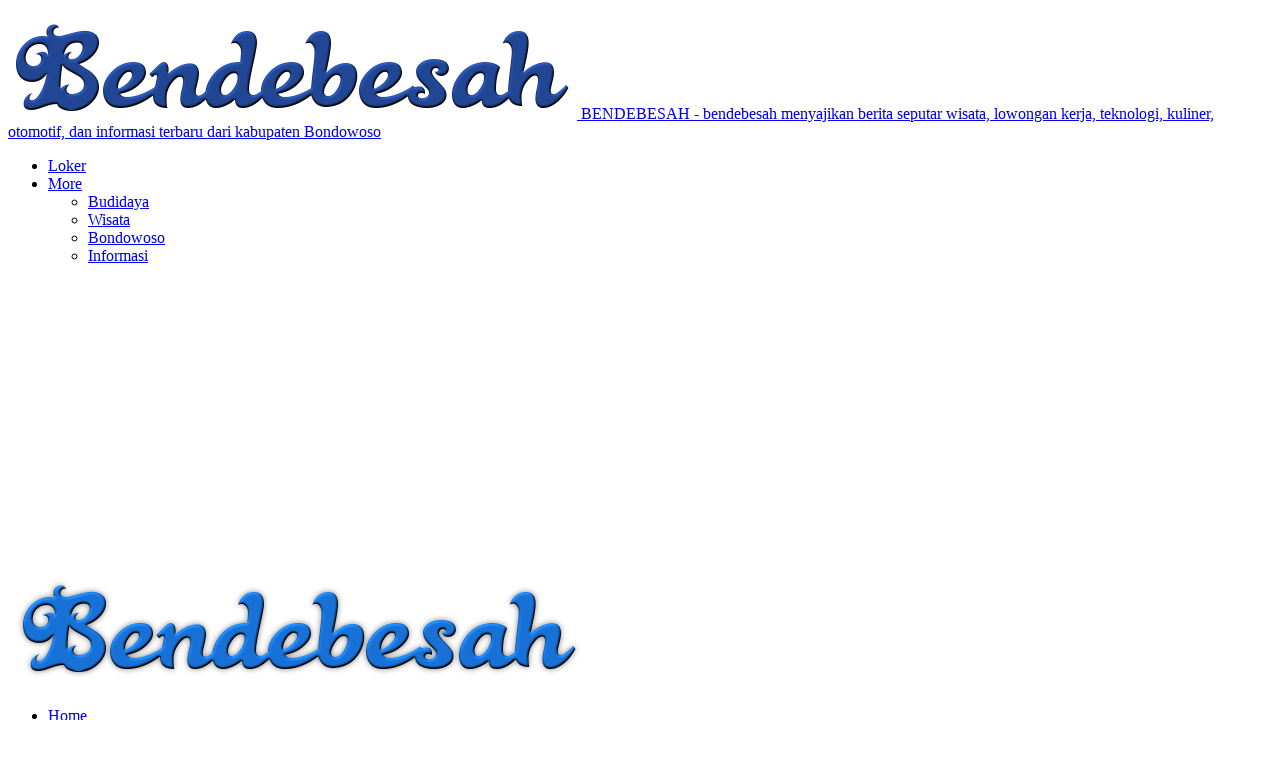

--- FILE ---
content_type: text/html; charset=UTF-8
request_url: https://www.bendebesah.com/bisnis-transportasi-logistik/
body_size: 23789
content:
	<!DOCTYPE html>
		<!--[if IE 8]>
	<html class="ie ie8" lang="id" prefix="og: https://ogp.me/ns#"> <![endif]-->
	<!--[if IE 9]>
	<html class="ie ie9" lang="id" prefix="og: https://ogp.me/ns#"> <![endif]-->
	<!--[if gt IE 9]><!-->
<html lang="id" prefix="og: https://ogp.me/ns#"> <!--<![endif]-->
	<head>
		<!-- Google Tag Manager -->
<script>(function(w,d,s,l,i){w[l]=w[l]||[];w[l].push({'gtm.start':
new Date().getTime(),event:'gtm.js'});var f=d.getElementsByTagName(s)[0],
j=d.createElement(s),dl=l!='dataLayer'?'&l='+l:'';j.async=true;j.src=
'https://www.googletagmanager.com/gtm.js?id='+i+dl;f.parentNode.insertBefore(j,f);
})(window,document,'script','dataLayer','GTM-MH6N6ZMG');</script>
<!-- End Google Tag Manager -->		<meta charset="UTF-8">
		<meta http-equiv="X-UA-Compatible" content="IE=edge">
		<meta name="viewport" content="width=device-width, initial-scale=1.0">
		<link rel="pingback" href="https://www.bendebesah.com/xmlrpc.php"/>

			<style>img:is([sizes="auto" i], [sizes^="auto," i]) { contain-intrinsic-size: 3000px 1500px }</style>
	
<!-- Optimasi Mesin Pencari oleh Rank Math PRO - https://rankmath.com/ -->
<title>Peluang Dan Tantangan Bisnis Transportasi Logistik</title><link rel="preload" data-rocket-preload as="style" href="https://fonts.googleapis.com/css?family=Raleway%3A500%2C400%7CPoppins%3A400%2C700%2C600%2C500%2C400italic%7CQuestrial%3A400%7CRoboto%3A500%2C700&#038;display=swap" /><link rel="stylesheet" href="https://fonts.googleapis.com/css?family=Raleway%3A500%2C400%7CPoppins%3A400%2C700%2C600%2C500%2C400italic%7CQuestrial%3A400%7CRoboto%3A500%2C700&#038;display=swap" media="print" onload="this.media='all'" /><noscript><link rel="stylesheet" href="https://fonts.googleapis.com/css?family=Raleway%3A500%2C400%7CPoppins%3A400%2C700%2C600%2C500%2C400italic%7CQuestrial%3A400%7CRoboto%3A500%2C700&#038;display=swap" /></noscript><link rel="preload" data-rocket-preload as="image" href="https://bendebesah.com/wp-content/uploads/2020/05/bendebesah.png" fetchpriority="high">
<meta name="description" content="Transportasi logistik (barang) di Indonesia masih didominasi oleh angkutan jalan, Kondisi tersebut mengakibatkan kemacetan. Ekspedisi melalui udara dan laut merupakan solusi terbaik."/>
<meta name="robots" content="follow, index, max-snippet:-1, max-video-preview:-1, max-image-preview:standard"/>
<link rel="canonical" href="https://www.bendebesah.com/bisnis-transportasi-logistik/" />
<meta property="og:locale" content="id_ID" />
<meta property="og:type" content="article" />
<meta property="og:title" content="Peluang Dan Tantangan Bisnis Transportasi Logistik" />
<meta property="og:description" content="Transportasi logistik (barang) di Indonesia masih didominasi oleh angkutan jalan, Kondisi tersebut mengakibatkan kemacetan. Ekspedisi melalui udara dan laut merupakan solusi terbaik." />
<meta property="og:url" content="https://www.bendebesah.com/bisnis-transportasi-logistik/" />
<meta property="og:site_name" content="bendebesah" />
<meta property="article:publisher" content="https://www.facebook.com/bendebesahcom/" />
<meta property="article:author" content="https://www.facebook.com/monggo.order" />
<meta property="article:tag" content="Bisnis" />
<meta property="article:tag" content="Ekspedisi" />
<meta property="article:tag" content="Logistik" />
<meta property="article:tag" content="Tarif" />
<meta property="article:tag" content="Transpotasi" />
<meta property="article:section" content="Bisnis" />
<meta property="og:updated_time" content="2024-06-01T18:26:37+07:00" />
<meta property="fb:app_id" content="218584385370829" />
<meta property="og:image" content="https://www.bendebesah.com/wp-content/uploads/2019/08/Screenshot_1921-compressed.jpg" />
<meta property="og:image:secure_url" content="https://www.bendebesah.com/wp-content/uploads/2019/08/Screenshot_1921-compressed.jpg" />
<meta property="og:image:width" content="707" />
<meta property="og:image:height" content="337" />
<meta property="og:image:alt" content="Tantangan Bisnis Transportasi Logistik" />
<meta property="og:image:type" content="image/jpeg" />
<meta property="article:published_time" content="2019-08-19T03:09:00+07:00" />
<meta property="article:modified_time" content="2024-06-01T18:26:37+07:00" />
<meta name="twitter:card" content="summary_large_image" />
<meta name="twitter:title" content="Peluang Dan Tantangan Bisnis Transportasi Logistik" />
<meta name="twitter:description" content="Transportasi logistik (barang) di Indonesia masih didominasi oleh angkutan jalan, Kondisi tersebut mengakibatkan kemacetan. Ekspedisi melalui udara dan laut merupakan solusi terbaik." />
<meta name="twitter:image" content="https://www.bendebesah.com/wp-content/uploads/2019/08/Screenshot_1921-compressed.jpg" />
<meta name="twitter:label1" content="Ditulis oleh" />
<meta name="twitter:data1" content="bendebesah" />
<meta name="twitter:label2" content="Waktunya membaca" />
<meta name="twitter:data2" content="1 menit" />
<script type="application/ld+json" class="rank-math-schema-pro">{"@context":"https://schema.org","@graph":[{"@type":["Organization","Person"],"@id":"https://www.bendebesah.com/#person","name":"bendebesah","url":"https://www.bendebesah.com","sameAs":["https://www.facebook.com/bendebesahcom/"],"logo":{"@type":"ImageObject","@id":"https://www.bendebesah.com/#logo","url":"https://bendebesah.com/wp-content/uploads/2020/05/logo-bendebesah.png","contentUrl":"https://bendebesah.com/wp-content/uploads/2020/05/logo-bendebesah.png","caption":"bendebesah","inLanguage":"id","width":"582","height":"116"},"image":{"@id":"https://www.bendebesah.com/#logo"}},{"@type":"WebSite","@id":"https://www.bendebesah.com/#website","url":"https://www.bendebesah.com","name":"bendebesah","publisher":{"@id":"https://www.bendebesah.com/#person"},"inLanguage":"id"},{"@type":"ImageObject","@id":"https://www.bendebesah.com/wp-content/uploads/2019/08/Screenshot_1921-compressed.jpg","url":"https://www.bendebesah.com/wp-content/uploads/2019/08/Screenshot_1921-compressed.jpg","width":"707","height":"337","caption":"Tantangan Bisnis Transportasi Logistik","inLanguage":"id"},{"@type":"BreadcrumbList","@id":"https://www.bendebesah.com/bisnis-transportasi-logistik/#breadcrumb","itemListElement":[{"@type":"ListItem","position":"1","item":{"@id":"https://www.bendebesah.com/home","name":"Home"}},{"@type":"ListItem","position":"2","item":{"@id":"https://www.bendebesah.com/bisnis/","name":"Bisnis"}},{"@type":"ListItem","position":"3","item":{"@id":"https://www.bendebesah.com/bisnis-transportasi-logistik/","name":"Peluang dan Tantangan Bisnis Transportasi Logistik"}}]},{"@type":"WebPage","@id":"https://www.bendebesah.com/bisnis-transportasi-logistik/#webpage","url":"https://www.bendebesah.com/bisnis-transportasi-logistik/","name":"Peluang Dan Tantangan Bisnis Transportasi Logistik","datePublished":"2019-08-19T03:09:00+07:00","dateModified":"2024-06-01T18:26:37+07:00","isPartOf":{"@id":"https://www.bendebesah.com/#website"},"primaryImageOfPage":{"@id":"https://www.bendebesah.com/wp-content/uploads/2019/08/Screenshot_1921-compressed.jpg"},"inLanguage":"id","breadcrumb":{"@id":"https://www.bendebesah.com/bisnis-transportasi-logistik/#breadcrumb"}},{"@type":"Person","@id":"https://www.bendebesah.com/author/kabupaten-bondowoso/","name":"bendebesah","description":"Dari Kabupaten Bondowoso media Bendebesah.com mengabarkan informasi berita, teknologi, bisnis, otomotif, dan wisata sesuai fakta dilapangan","url":"https://www.bendebesah.com/author/kabupaten-bondowoso/","image":{"@type":"ImageObject","@id":"https://www.bendebesah.com/wp-content/uploads/2020/05/favicon-bendebesah-150x150.png","url":"https://www.bendebesah.com/wp-content/uploads/2020/05/favicon-bendebesah-150x150.png","caption":"bendebesah","inLanguage":"id"},"sameAs":["https://bendebesah.com"]},{"@type":"NewsArticle","headline":"Peluang Dan Tantangan Bisnis Transportasi Logistik","keywords":"Bisnis Transportasi,Bisnis Logistik,Bisnis Ekspedisi,Bisnis Transportasi Logistik,Transportasi Logistik","datePublished":"2019-08-19T03:09:00+07:00","dateModified":"2024-06-01T18:26:37+07:00","articleSection":"Bisnis","author":{"@id":"https://www.bendebesah.com/author/kabupaten-bondowoso/","name":"bendebesah"},"publisher":{"@id":"https://www.bendebesah.com/#person"},"description":"Transportasi logistik (barang) di Indonesia masih didominasi oleh angkutan jalan, Kondisi tersebut mengakibatkan kemacetan. Ekspedisi melalui udara dan laut merupakan solusi terbaik.","copyrightYear":"2024","copyrightHolder":{"@id":"https://www.bendebesah.com/#person"},"name":"Peluang Dan Tantangan Bisnis Transportasi Logistik","@id":"https://www.bendebesah.com/bisnis-transportasi-logistik/#richSnippet","isPartOf":{"@id":"https://www.bendebesah.com/bisnis-transportasi-logistik/#webpage"},"image":{"@id":"https://www.bendebesah.com/wp-content/uploads/2019/08/Screenshot_1921-compressed.jpg"},"inLanguage":"id","mainEntityOfPage":{"@id":"https://www.bendebesah.com/bisnis-transportasi-logistik/#webpage"}}]}</script>
<!-- /Plugin WordPress Rank Math SEO -->


<!-- Better Open Graph, Schema.org & Twitter Integration -->
<meta property="og:locale" content="id_id"/>
<meta property="og:site_name" content="BENDEBESAH"/>
<meta property="og:url" content="https://www.bendebesah.com/bisnis-transportasi-logistik/"/>
<meta property="og:title" content="Peluang dan Tantangan Bisnis Transportasi Logistik"/>
<meta property="og:image" content="https://www.bendebesah.com/wp-content/uploads/2019/08/Screenshot_1921-compressed.jpg"/>
<meta property="article:section" content="Bisnis"/>
<meta property="article:tag" content="Transpotasi"/>
<meta property="og:description" content="Transportasi logistik (barang) di Indonesia masih didominasi oleh angkutan jalan, Kondisi tersebut mengakibatkan kemacetan. Ekspedisi melalui udara dan laut merupakan solusi terbaik."/>
<meta property="og:type" content="article"/>
<meta name="twitter:card" content="summary"/>
<meta name="twitter:url" content="https://www.bendebesah.com/bisnis-transportasi-logistik/"/>
<meta name="twitter:title" content="Peluang dan Tantangan Bisnis Transportasi Logistik"/>
<meta name="twitter:description" content="Transportasi logistik (barang) di Indonesia masih didominasi oleh angkutan jalan, Kondisi tersebut mengakibatkan kemacetan. Ekspedisi melalui udara dan laut merupakan solusi terbaik."/>
<meta name="twitter:image" content="https://www.bendebesah.com/wp-content/uploads/2019/08/Screenshot_1921-compressed.jpg"/>
<!-- / Better Open Graph, Schema.org & Twitter Integration. -->
<link rel='dns-prefetch' href='//www.googletagmanager.com' />
<link rel='dns-prefetch' href='//fonts.googleapis.com' />
<link href='https://fonts.gstatic.com' crossorigin rel='preconnect' />
<link rel="alternate" type="application/rss+xml" title="BENDEBESAH &raquo; Feed" href="https://www.bendebesah.com/feed/" />
<link rel="alternate" type="application/rss+xml" title="BENDEBESAH &raquo; Umpan Komentar" href="https://www.bendebesah.com/comments/feed/" />
<link rel="alternate" type="application/rss+xml" title="BENDEBESAH &raquo; Peluang dan Tantangan Bisnis Transportasi Logistik Umpan Komentar" href="https://www.bendebesah.com/bisnis-transportasi-logistik/feed/" />
<style id='wp-emoji-styles-inline-css' type='text/css'>

	img.wp-smiley, img.emoji {
		display: inline !important;
		border: none !important;
		box-shadow: none !important;
		height: 1em !important;
		width: 1em !important;
		margin: 0 0.07em !important;
		vertical-align: -0.1em !important;
		background: none !important;
		padding: 0 !important;
	}
</style>
<link rel='stylesheet' id='wp-block-library-css' href='https://www.bendebesah.com/wp-includes/css/dist/block-library/style.min.css?ver=6.7.4' type='text/css' media='all' />
<style id='classic-theme-styles-inline-css' type='text/css'>
/*! This file is auto-generated */
.wp-block-button__link{color:#fff;background-color:#32373c;border-radius:9999px;box-shadow:none;text-decoration:none;padding:calc(.667em + 2px) calc(1.333em + 2px);font-size:1.125em}.wp-block-file__button{background:#32373c;color:#fff;text-decoration:none}
</style>
<style id='global-styles-inline-css' type='text/css'>
:root{--wp--preset--aspect-ratio--square: 1;--wp--preset--aspect-ratio--4-3: 4/3;--wp--preset--aspect-ratio--3-4: 3/4;--wp--preset--aspect-ratio--3-2: 3/2;--wp--preset--aspect-ratio--2-3: 2/3;--wp--preset--aspect-ratio--16-9: 16/9;--wp--preset--aspect-ratio--9-16: 9/16;--wp--preset--color--black: #000000;--wp--preset--color--cyan-bluish-gray: #abb8c3;--wp--preset--color--white: #ffffff;--wp--preset--color--pale-pink: #f78da7;--wp--preset--color--vivid-red: #cf2e2e;--wp--preset--color--luminous-vivid-orange: #ff6900;--wp--preset--color--luminous-vivid-amber: #fcb900;--wp--preset--color--light-green-cyan: #7bdcb5;--wp--preset--color--vivid-green-cyan: #00d084;--wp--preset--color--pale-cyan-blue: #8ed1fc;--wp--preset--color--vivid-cyan-blue: #0693e3;--wp--preset--color--vivid-purple: #9b51e0;--wp--preset--gradient--vivid-cyan-blue-to-vivid-purple: linear-gradient(135deg,rgba(6,147,227,1) 0%,rgb(155,81,224) 100%);--wp--preset--gradient--light-green-cyan-to-vivid-green-cyan: linear-gradient(135deg,rgb(122,220,180) 0%,rgb(0,208,130) 100%);--wp--preset--gradient--luminous-vivid-amber-to-luminous-vivid-orange: linear-gradient(135deg,rgba(252,185,0,1) 0%,rgba(255,105,0,1) 100%);--wp--preset--gradient--luminous-vivid-orange-to-vivid-red: linear-gradient(135deg,rgba(255,105,0,1) 0%,rgb(207,46,46) 100%);--wp--preset--gradient--very-light-gray-to-cyan-bluish-gray: linear-gradient(135deg,rgb(238,238,238) 0%,rgb(169,184,195) 100%);--wp--preset--gradient--cool-to-warm-spectrum: linear-gradient(135deg,rgb(74,234,220) 0%,rgb(151,120,209) 20%,rgb(207,42,186) 40%,rgb(238,44,130) 60%,rgb(251,105,98) 80%,rgb(254,248,76) 100%);--wp--preset--gradient--blush-light-purple: linear-gradient(135deg,rgb(255,206,236) 0%,rgb(152,150,240) 100%);--wp--preset--gradient--blush-bordeaux: linear-gradient(135deg,rgb(254,205,165) 0%,rgb(254,45,45) 50%,rgb(107,0,62) 100%);--wp--preset--gradient--luminous-dusk: linear-gradient(135deg,rgb(255,203,112) 0%,rgb(199,81,192) 50%,rgb(65,88,208) 100%);--wp--preset--gradient--pale-ocean: linear-gradient(135deg,rgb(255,245,203) 0%,rgb(182,227,212) 50%,rgb(51,167,181) 100%);--wp--preset--gradient--electric-grass: linear-gradient(135deg,rgb(202,248,128) 0%,rgb(113,206,126) 100%);--wp--preset--gradient--midnight: linear-gradient(135deg,rgb(2,3,129) 0%,rgb(40,116,252) 100%);--wp--preset--font-size--small: 13px;--wp--preset--font-size--medium: 20px;--wp--preset--font-size--large: 36px;--wp--preset--font-size--x-large: 42px;--wp--preset--spacing--20: 0.44rem;--wp--preset--spacing--30: 0.67rem;--wp--preset--spacing--40: 1rem;--wp--preset--spacing--50: 1.5rem;--wp--preset--spacing--60: 2.25rem;--wp--preset--spacing--70: 3.38rem;--wp--preset--spacing--80: 5.06rem;--wp--preset--shadow--natural: 6px 6px 9px rgba(0, 0, 0, 0.2);--wp--preset--shadow--deep: 12px 12px 50px rgba(0, 0, 0, 0.4);--wp--preset--shadow--sharp: 6px 6px 0px rgba(0, 0, 0, 0.2);--wp--preset--shadow--outlined: 6px 6px 0px -3px rgba(255, 255, 255, 1), 6px 6px rgba(0, 0, 0, 1);--wp--preset--shadow--crisp: 6px 6px 0px rgba(0, 0, 0, 1);}:where(.is-layout-flex){gap: 0.5em;}:where(.is-layout-grid){gap: 0.5em;}body .is-layout-flex{display: flex;}.is-layout-flex{flex-wrap: wrap;align-items: center;}.is-layout-flex > :is(*, div){margin: 0;}body .is-layout-grid{display: grid;}.is-layout-grid > :is(*, div){margin: 0;}:where(.wp-block-columns.is-layout-flex){gap: 2em;}:where(.wp-block-columns.is-layout-grid){gap: 2em;}:where(.wp-block-post-template.is-layout-flex){gap: 1.25em;}:where(.wp-block-post-template.is-layout-grid){gap: 1.25em;}.has-black-color{color: var(--wp--preset--color--black) !important;}.has-cyan-bluish-gray-color{color: var(--wp--preset--color--cyan-bluish-gray) !important;}.has-white-color{color: var(--wp--preset--color--white) !important;}.has-pale-pink-color{color: var(--wp--preset--color--pale-pink) !important;}.has-vivid-red-color{color: var(--wp--preset--color--vivid-red) !important;}.has-luminous-vivid-orange-color{color: var(--wp--preset--color--luminous-vivid-orange) !important;}.has-luminous-vivid-amber-color{color: var(--wp--preset--color--luminous-vivid-amber) !important;}.has-light-green-cyan-color{color: var(--wp--preset--color--light-green-cyan) !important;}.has-vivid-green-cyan-color{color: var(--wp--preset--color--vivid-green-cyan) !important;}.has-pale-cyan-blue-color{color: var(--wp--preset--color--pale-cyan-blue) !important;}.has-vivid-cyan-blue-color{color: var(--wp--preset--color--vivid-cyan-blue) !important;}.has-vivid-purple-color{color: var(--wp--preset--color--vivid-purple) !important;}.has-black-background-color{background-color: var(--wp--preset--color--black) !important;}.has-cyan-bluish-gray-background-color{background-color: var(--wp--preset--color--cyan-bluish-gray) !important;}.has-white-background-color{background-color: var(--wp--preset--color--white) !important;}.has-pale-pink-background-color{background-color: var(--wp--preset--color--pale-pink) !important;}.has-vivid-red-background-color{background-color: var(--wp--preset--color--vivid-red) !important;}.has-luminous-vivid-orange-background-color{background-color: var(--wp--preset--color--luminous-vivid-orange) !important;}.has-luminous-vivid-amber-background-color{background-color: var(--wp--preset--color--luminous-vivid-amber) !important;}.has-light-green-cyan-background-color{background-color: var(--wp--preset--color--light-green-cyan) !important;}.has-vivid-green-cyan-background-color{background-color: var(--wp--preset--color--vivid-green-cyan) !important;}.has-pale-cyan-blue-background-color{background-color: var(--wp--preset--color--pale-cyan-blue) !important;}.has-vivid-cyan-blue-background-color{background-color: var(--wp--preset--color--vivid-cyan-blue) !important;}.has-vivid-purple-background-color{background-color: var(--wp--preset--color--vivid-purple) !important;}.has-black-border-color{border-color: var(--wp--preset--color--black) !important;}.has-cyan-bluish-gray-border-color{border-color: var(--wp--preset--color--cyan-bluish-gray) !important;}.has-white-border-color{border-color: var(--wp--preset--color--white) !important;}.has-pale-pink-border-color{border-color: var(--wp--preset--color--pale-pink) !important;}.has-vivid-red-border-color{border-color: var(--wp--preset--color--vivid-red) !important;}.has-luminous-vivid-orange-border-color{border-color: var(--wp--preset--color--luminous-vivid-orange) !important;}.has-luminous-vivid-amber-border-color{border-color: var(--wp--preset--color--luminous-vivid-amber) !important;}.has-light-green-cyan-border-color{border-color: var(--wp--preset--color--light-green-cyan) !important;}.has-vivid-green-cyan-border-color{border-color: var(--wp--preset--color--vivid-green-cyan) !important;}.has-pale-cyan-blue-border-color{border-color: var(--wp--preset--color--pale-cyan-blue) !important;}.has-vivid-cyan-blue-border-color{border-color: var(--wp--preset--color--vivid-cyan-blue) !important;}.has-vivid-purple-border-color{border-color: var(--wp--preset--color--vivid-purple) !important;}.has-vivid-cyan-blue-to-vivid-purple-gradient-background{background: var(--wp--preset--gradient--vivid-cyan-blue-to-vivid-purple) !important;}.has-light-green-cyan-to-vivid-green-cyan-gradient-background{background: var(--wp--preset--gradient--light-green-cyan-to-vivid-green-cyan) !important;}.has-luminous-vivid-amber-to-luminous-vivid-orange-gradient-background{background: var(--wp--preset--gradient--luminous-vivid-amber-to-luminous-vivid-orange) !important;}.has-luminous-vivid-orange-to-vivid-red-gradient-background{background: var(--wp--preset--gradient--luminous-vivid-orange-to-vivid-red) !important;}.has-very-light-gray-to-cyan-bluish-gray-gradient-background{background: var(--wp--preset--gradient--very-light-gray-to-cyan-bluish-gray) !important;}.has-cool-to-warm-spectrum-gradient-background{background: var(--wp--preset--gradient--cool-to-warm-spectrum) !important;}.has-blush-light-purple-gradient-background{background: var(--wp--preset--gradient--blush-light-purple) !important;}.has-blush-bordeaux-gradient-background{background: var(--wp--preset--gradient--blush-bordeaux) !important;}.has-luminous-dusk-gradient-background{background: var(--wp--preset--gradient--luminous-dusk) !important;}.has-pale-ocean-gradient-background{background: var(--wp--preset--gradient--pale-ocean) !important;}.has-electric-grass-gradient-background{background: var(--wp--preset--gradient--electric-grass) !important;}.has-midnight-gradient-background{background: var(--wp--preset--gradient--midnight) !important;}.has-small-font-size{font-size: var(--wp--preset--font-size--small) !important;}.has-medium-font-size{font-size: var(--wp--preset--font-size--medium) !important;}.has-large-font-size{font-size: var(--wp--preset--font-size--large) !important;}.has-x-large-font-size{font-size: var(--wp--preset--font-size--x-large) !important;}
:where(.wp-block-post-template.is-layout-flex){gap: 1.25em;}:where(.wp-block-post-template.is-layout-grid){gap: 1.25em;}
:where(.wp-block-columns.is-layout-flex){gap: 2em;}:where(.wp-block-columns.is-layout-grid){gap: 2em;}
:root :where(.wp-block-pullquote){font-size: 1.5em;line-height: 1.6;}
</style>
<link rel='stylesheet' id='ez-toc-css' href='https://www.bendebesah.com/wp-content/plugins/easy-table-of-contents/assets/css/screen.min.css?ver=2.0.80' type='text/css' media='all' />
<style id='ez-toc-inline-css' type='text/css'>
div#ez-toc-container .ez-toc-title {font-size: 120%;}div#ez-toc-container .ez-toc-title {font-weight: 500;}div#ez-toc-container ul li , div#ez-toc-container ul li a {font-size: 95%;}div#ez-toc-container ul li , div#ez-toc-container ul li a {font-weight: 500;}div#ez-toc-container nav ul ul li {font-size: 90%;}.ez-toc-box-title {font-weight: bold; margin-bottom: 10px; text-align: center; text-transform: uppercase; letter-spacing: 1px; color: #666; padding-bottom: 5px;position:absolute;top:-4%;left:5%;background-color: inherit;transition: top 0.3s ease;}.ez-toc-box-title.toc-closed {top:-25%;}
.ez-toc-container-direction {direction: ltr;}.ez-toc-counter ul {direction: ltr;counter-reset: item ;}.ez-toc-counter nav ul li a::before {content: counter(item, numeric) '. ';margin-right: .2em; counter-increment: item;flex-grow: 0;flex-shrink: 0;float: left; }.ez-toc-widget-direction {direction: ltr;}.ez-toc-widget-container ul {direction: ltr;counter-reset: item ;}.ez-toc-widget-container nav ul li a::before {content: counter(item, numeric) '. ';margin-right: .2em; counter-increment: item;flex-grow: 0;flex-shrink: 0;float: left; }
</style>

<style id='rocket-lazyload-inline-css' type='text/css'>
.rll-youtube-player{position:relative;padding-bottom:56.23%;height:0;overflow:hidden;max-width:100%;}.rll-youtube-player:focus-within{outline: 2px solid currentColor;outline-offset: 5px;}.rll-youtube-player iframe{position:absolute;top:0;left:0;width:100%;height:100%;z-index:100;background:0 0}.rll-youtube-player img{bottom:0;display:block;left:0;margin:auto;max-width:100%;width:100%;position:absolute;right:0;top:0;border:none;height:auto;-webkit-transition:.4s all;-moz-transition:.4s all;transition:.4s all}.rll-youtube-player img:hover{-webkit-filter:brightness(75%)}.rll-youtube-player .play{height:100%;width:100%;left:0;top:0;position:absolute;background:url(https://www.bendebesah.com/wp-content/plugins/wp-rocket/assets/img/youtube.png) no-repeat center;background-color: transparent !important;cursor:pointer;border:none;}
</style>
<script type="text/javascript" src="https://www.bendebesah.com/wp-includes/js/jquery/jquery.min.js?ver=3.7.1" id="jquery-core-js"></script>
<script type="text/javascript" src="https://www.bendebesah.com/wp-includes/js/jquery/jquery-migrate.min.js?ver=3.4.1" id="jquery-migrate-js"></script>
<!--[if lt IE 9]>
<script type="text/javascript" src="https://www.bendebesah.com/wp-content/themes/publisher/includes/libs/better-framework/assets/js/html5shiv.min.js?ver=3.15.0" id="bf-html5shiv-js"></script>
<![endif]-->
<!--[if lt IE 9]>
<script type="text/javascript" src="https://www.bendebesah.com/wp-content/themes/publisher/includes/libs/better-framework/assets/js/respond.min.js?ver=3.15.0" id="bf-respond-js"></script>
<![endif]-->

<!-- Potongan tag Google (gtag.js) ditambahkan oleh Site Kit -->
<!-- Snippet Google Analytics telah ditambahkan oleh Site Kit -->
<script type="text/javascript" src="https://www.googletagmanager.com/gtag/js?id=GT-PJR5RQ6" id="google_gtagjs-js" async></script>
<script type="text/javascript" id="google_gtagjs-js-after">
/* <![CDATA[ */
window.dataLayer = window.dataLayer || [];function gtag(){dataLayer.push(arguments);}
gtag("set","linker",{"domains":["www.bendebesah.com"]});
gtag("js", new Date());
gtag("set", "developer_id.dZTNiMT", true);
gtag("config", "GT-PJR5RQ6");
/* ]]> */
</script>
<link rel="https://api.w.org/" href="https://www.bendebesah.com/wp-json/" /><link rel="alternate" title="JSON" type="application/json" href="https://www.bendebesah.com/wp-json/wp/v2/posts/296" /><link rel="EditURI" type="application/rsd+xml" title="RSD" href="https://www.bendebesah.com/xmlrpc.php?rsd" />
<meta name="generator" content="WordPress 6.7.4" />
<link rel='shortlink' href='https://www.bendebesah.com/?p=296' />
<link rel="alternate" title="oEmbed (JSON)" type="application/json+oembed" href="https://www.bendebesah.com/wp-json/oembed/1.0/embed?url=https%3A%2F%2Fwww.bendebesah.com%2Fbisnis-transportasi-logistik%2F" />
<link rel="alternate" title="oEmbed (XML)" type="text/xml+oembed" href="https://www.bendebesah.com/wp-json/oembed/1.0/embed?url=https%3A%2F%2Fwww.bendebesah.com%2Fbisnis-transportasi-logistik%2F&#038;format=xml" />
<meta name="generator" content="Site Kit by Google 1.171.0" /><script async src="https://pagead2.googlesyndication.com/pagead/js/adsbygoogle.js?client=ca-pub-5693909803898118"
     crossorigin="anonymous"></script
ezoic.ai, b6d95169df64774487f3e7446a7eea1c, DIRECT
ezoic.co.uk, b6d95169df64774487f3e7446a7eea1c, DIRECT
<meta name="google-site-verification" content="BxsVdTd5CqQZFzHKrZFMKrHy4VX-LRUTfqqIu0BDxnw" />
    
<meta name="6a97888e-site-verification" content="61b8392089f1d9994b67076e2ff48fb1"> 
   <!-- Google Tag Manager -->
<script>(function(w,d,s,l,i){w[l]=w[l]||[];w[l].push({'gtm.start':
new Date().getTime(),event:'gtm.js'});var f=d.getElementsByTagName(s)[0],
j=d.createElement(s),dl=l!='dataLayer'?'&l='+l:'';j.async=true;j.src=
'https://www.googletagmanager.com/gtm.js?id='+i+dl;f.parentNode.insertBefore(j,f);
})(window,document,'script','dataLayer','GTM-MH6N6ZMG');</script>
<!-- End Google Tag Manager --

<meta name="google-adsense-account" content="ca-pub-2605255574881562">
			<link rel="shortcut icon" href="https://bendebesah.com/wp-content/uploads/2020/05/favicon-bendebesah.png">			<link rel="apple-touch-icon" href="https://bendebesah.com/wp-content/uploads/2020/05/favicon-bendebesah.png"><script type="text/javascript" id="google_gtagjs" src="https://www.googletagmanager.com/gtag/js?id=G-PEXS7525BS" async="async"></script>
<script type="text/javascript" id="google_gtagjs-inline">
/* <![CDATA[ */
window.dataLayer = window.dataLayer || [];function gtag(){dataLayer.push(arguments);}gtag('js', new Date());gtag('config', 'G-PEXS7525BS', {} );
/* ]]> */
</script>
<script type="application/ld+json">{
    "@context": "http://schema.org/",
    "@type": "Organization",
    "@id": "#organization",
    "logo": {
        "@type": "ImageObject",
        "url": "https://bendebesah.com/wp-content/uploads/2020/05/bendebesah.png"
    },
    "url": "https://www.bendebesah.com/",
    "name": "BENDEBESAH",
    "description": "bendebesah menyajikan berita seputar wisata, lowongan kerja, teknologi, kuliner, otomotif, dan informasi terbaru dari kabupaten Bondowoso"
}</script>
<script type="application/ld+json">{
    "@context": "http://schema.org/",
    "@type": "WebSite",
    "name": "BENDEBESAH",
    "alternateName": "bendebesah menyajikan berita seputar wisata, lowongan kerja, teknologi, kuliner, otomotif, dan informasi terbaru dari kabupaten Bondowoso",
    "url": "https://www.bendebesah.com/"
}</script>
<script type="application/ld+json">{
    "@context": "http://schema.org/",
    "@type": "BlogPosting",
    "headline": "Peluang dan Tantangan Bisnis Transportasi Logistik",
    "description": "Transportasi logistik (barang) di Indonesia masih didominasi oleh angkutan jalan, Kondisi tersebut mengakibatkan kemacetan. Ekspedisi melalui udara dan laut merupakan solusi terbaik.",
    "datePublished": "2019-08-19",
    "dateModified": "2024-06-01",
    "author": {
        "@type": "Person",
        "@id": "#person-bendebesah",
        "name": "bendebesah"
    },
    "image": "https://www.bendebesah.com/wp-content/uploads/2019/08/Screenshot_1921-compressed.jpg",
    "interactionStatistic": [
        {
            "@type": "InteractionCounter",
            "interactionType": "http://schema.org/CommentAction",
            "userInteractionCount": "0"
        }
    ],
    "publisher": {
        "@id": "#organization"
    },
    "mainEntityOfPage": "https://www.bendebesah.com/bisnis-transportasi-logistik/"
}</script>
<link rel='stylesheet' id='bf-minifed-css-1' href='https://www.bendebesah.com/wp-content/bs-booster-cache/2a4c1d192839dd7e8cdafb61e47c1806.css' type='text/css' media='all' />
<link rel='stylesheet' id='7.11.0-1760862500' href='https://www.bendebesah.com/wp-content/bs-booster-cache/2afc804101a5d1e0bfbbbd743a15935c.css' type='text/css' media='all' />
<link rel="icon" href="https://www.bendebesah.com/wp-content/uploads/2020/05/cropped-favicon-bendebesah-32x32.png" sizes="32x32" />
<link rel="icon" href="https://www.bendebesah.com/wp-content/uploads/2020/05/cropped-favicon-bendebesah-192x192.png" sizes="192x192" />
<link rel="apple-touch-icon" href="https://www.bendebesah.com/wp-content/uploads/2020/05/cropped-favicon-bendebesah-180x180.png" />
<meta name="msapplication-TileImage" content="https://www.bendebesah.com/wp-content/uploads/2020/05/cropped-favicon-bendebesah-270x270.png" />
		<style type="text/css" id="wp-custom-css">
			/* Disable Widgets Block Editor */ add_filter( 'use_widgets_block_editor', '__return_false' );		</style>
		<noscript><style id="rocket-lazyload-nojs-css">.rll-youtube-player, [data-lazy-src]{display:none !important;}</style></noscript>	<meta name="generator" content="WP Rocket 3.17.4" data-wpr-features="wpr_lazyload_images wpr_lazyload_iframes wpr_oci wpr_desktop wpr_preload_links" /></head>

<body class="post-template-default single single-post postid-296 single-format-standard bs-theme bs-publisher bs-publisher-view-magazine active-light-box active-top-line ltr close-rh page-layout-2-col page-layout-2-col-right full-width active-sticky-sidebar main-menu-sticky-smart main-menu-full-width single-prim-cat-1069 single-cat-1069  bs-ll-a" dir="ltr">
<!-- Google Tag Manager (noscript) -->
<noscript><iframe src="https://www.googletagmanager.com/ns.html?id=GTM-MH6N6ZMG"
height="0" width="0" style="display:none;visibility:hidden"></iframe></noscript>
<!-- End Google Tag Manager (noscript) -->		<div class="main-wrap content-main-wrap">
			<header id="header" class="site-header header-style-2 full-width" itemscope="itemscope" itemtype="https://schema.org/WPHeader">

				<div class="header-inner">
			<div class="content-wrap">
				<div class="container">
					<div class="row">
						<div class="row-height">
							<div class="logo-col col-xs-12">
								<div class="col-inside">
									<div id="site-branding" class="site-branding">
	<p  id="site-title" class="logo h1 img-logo">
	<a href="https://www.bendebesah.com/" itemprop="url" rel="home">
					<img fetchpriority="high" id="site-logo" src="https://bendebesah.com/wp-content/uploads/2020/05/bendebesah.png"
			     alt="BENDEBESAH"  />

			<span class="site-title">BENDEBESAH - bendebesah menyajikan berita seputar wisata, lowongan kerja, teknologi, kuliner, otomotif, dan informasi terbaru dari kabupaten Bondowoso</span>
				</a>
</p>
</div><!-- .site-branding -->
								</div>
							</div>
													</div>
					</div>
				</div>
			</div>
		</div>

		<div id="menu-main" class="menu main-menu-wrapper" role="navigation" itemscope="itemscope" itemtype="https://schema.org/SiteNavigationElement">
	<div class="main-menu-inner">
		<div class="content-wrap">
			<div class="container">

				<nav class="main-menu-container">
					<ul id="main-navigation" class="main-menu menu bsm-pure clearfix">
						<li id="menu-item-4492" class="menu-item menu-item-type-post_type menu-item-object-page better-anim-fade menu-item-4492"><a href="https://www.bendebesah.com/loker/">Loker</a></li>
<li id="menu-item-4493" class="menu-item menu-item-type-post_type menu-item-object-page better-anim-fade menu-item-4493"><a href="https://www.bendebesah.com/budidaya/">Budidaya</a></li>
<li id="menu-item-4494" class="menu-item menu-item-type-post_type menu-item-object-page better-anim-fade menu-item-4494"><a href="https://www.bendebesah.com/wisata/">Wisata</a></li>
<li id="menu-item-4495" class="menu-item menu-item-type-post_type menu-item-object-page better-anim-fade menu-item-4495"><a href="https://www.bendebesah.com/bondowoso/">Bondowoso</a></li>
<li id="menu-item-4496" class="menu-item menu-item-type-post_type menu-item-object-page better-anim-fade menu-item-4496"><a href="https://www.bendebesah.com/informasi/">Informasi</a></li>
					</ul><!-- #main-navigation -->
									</nav><!-- .main-menu-container -->

			</div>
		</div>
	</div>
</div><!-- .menu -->
	</header><!-- .header -->
	<div class="rh-header clearfix light deferred-block-exclude">
		<div class="rh-container clearfix">

			<div class="menu-container close">
				<span class="menu-handler"><span class="lines"></span></span>
			</div><!-- .menu-container -->

			<div class="logo-container rh-img-logo">
				<a href="https://www.bendebesah.com/" itemprop="url" rel="home">
											<img src="https://bendebesah.com/wp-content/uploads/2020/05/logo-bendebesah.png"
						     alt="BENDEBESAH"  />				</a>
			</div><!-- .logo-container -->
		</div><!-- .rh-container -->
	</div><!-- .rh-header -->
<nav role="navigation" aria-label="Breadcrumbs" class="bf-breadcrumb clearfix bc-top-style"><div class="container bf-breadcrumb-container"><ul class="bf-breadcrumb-items" itemscope itemtype="http://schema.org/BreadcrumbList"><meta name="numberOfItems" content="3" /><meta name="itemListOrder" content="Ascending" /><li itemprop="itemListElement" itemscope itemtype="http://schema.org/ListItem" class="bf-breadcrumb-item bf-breadcrumb-begin"><a itemprop="item" href="https://www.bendebesah.com" rel="home"><span itemprop="name">Home</span></a><meta itemprop="position" content="1" /></li><li itemprop="itemListElement" itemscope itemtype="http://schema.org/ListItem" class="bf-breadcrumb-item"><a itemprop="item" href="https://www.bendebesah.com/bisnis/" ><span itemprop="name">Bisnis</span></a><meta itemprop="position" content="2" /></li><li itemprop="itemListElement" itemscope itemtype="http://schema.org/ListItem" class="bf-breadcrumb-item bf-breadcrumb-end"><span itemprop="name">Peluang dan Tantangan Bisnis Transportasi Logistik</span><meta itemprop="item" content="https://www.bendebesah.com/bisnis-transportasi-logistik/"/><meta itemprop="position" content="3" /></li></ul></div></nav><div class="container adcontainer"><div class="kzhusne kzhusne-after-header kzhusne-pubadban kzhusne-show-desktop kzhusne-loc-header_after kzhusne-align-center kzhusne-column-1 kzhusne-hide-on-phone kzhusne-hide-on-tablet-portrait kzhusne-hide-on-tablet-landscape kzhusne-clearfix no-bg-box-model"><div id="kzhusne-8686-847682715" class="kzhusne-container kzhusne-type-code  kzhusne-hide-on-tablet-portrait kzhusne-hide-on-tablet-landscape kzhusne-hide-on-phone" itemscope="" itemtype="https://schema.org/WPAdBlock" data-adid="8686" data-type="code"><div id="kzhusne-8686-847682715-place"></div><script src="//pagead2.googlesyndication.com/pagead/js/adsbygoogle.js"></script><script type="text/javascript">var betterads_screen_width = document.body.clientWidth;betterads_el = document.getElementById('kzhusne-8686-847682715');             if (betterads_el.getBoundingClientRect().width) {     betterads_el_width_raw = betterads_el_width = betterads_el.getBoundingClientRect().width;    } else {     betterads_el_width_raw = betterads_el_width = betterads_el.offsetWidth;    }        var size = ["125", "125"];    if ( betterads_el_width >= 728 )      betterads_el_width = ["728", "90"];    else if ( betterads_el_width >= 468 )     betterads_el_width = ["468", "60"];    else if ( betterads_el_width >= 336 )     betterads_el_width = ["336", "280"];    else if ( betterads_el_width >= 300 )     betterads_el_width = ["300", "250"];    else if ( betterads_el_width >= 250 )     betterads_el_width = ["250", "250"];    else if ( betterads_el_width >= 200 )     betterads_el_width = ["200", "200"];    else if ( betterads_el_width >= 180 )     betterads_el_width = ["180", "150"]; if ( betterads_screen_width >= 1140 ) {          document.getElementById('kzhusne-8686-847682715-place').innerHTML = '<ins class="adsbygoogle" style="display:inline-block;width:970px;height:250px"  data-ad-client="ca-pub-5693909803898118"  data-ad-slot="6247628742" ></ins>';          (adsbygoogle = window.adsbygoogle || []).push({});         }</script></div></div></div><div class="content-wrap">
		<main id="content" class="content-container">

		<div class="container layout-2-col layout-2-col-1 layout-right-sidebar layout-bc-before post-template-9">

			<div class="row main-section">
										<div class="col-sm-8 content-column">
							<div class="single-container">
																<article id="post-296" class="post-296 post type-post status-publish format-standard has-post-thumbnail  category-bisnis tag-bisnis tag-ekspedisi tag-logistik tag-tarif tag-transpotasi single-post-content">
									<div class="post-header-inner">
										<div class="post-header-title">
											<div class="term-badges floated"><span class="term-badge term-1069"><a href="https://www.bendebesah.com/bisnis/">Bisnis</a></span></div>											<h1 class="single-post-title">
												<span class="post-title" itemprop="headline">Peluang dan Tantangan Bisnis Transportasi Logistik</span>
											</h1>
											<div class="post-meta single-post-meta">
	<span class="views post-meta-views rank-default" data-bpv-post="296"><i class="bf-icon  fa fa-eye"></i> 93</span></div>
										</div>
									</div>
																		<div class="entry-content clearfix single-post-content">
										<p>Peluang dan Tantangan Bisnis Transportasi Logistik &#8211; Perkembangan teknologi digital mulai merambah hampir semua aspek lini bisnis. Tentu saja, kehadiran teknologi berbasis internet menjanjikan kemudahan dan peningkatan kualitas layanan.</p>
<div class="kzhusne kzhusne-post-inline kzhusne-float-center kzhusne-align-center kzhusne-column-1 kzhusne-clearfix no-bg-box-model"><div id="kzhusne-9305-314574821" class="kzhusne-container kzhusne-type-code " itemscope="" itemtype="https://schema.org/WPAdBlock" data-adid="9305" data-type="code"><div id="kzhusne-9305-314574821-place" class="kzhusne-ll"></div><script>!function(e,n){var t="adsenseLoader";"function"==typeof define&&define.amd?define([],n()):"object"==typeof exports?module.exports=n():e[t]=n()}(this,function(e){"use strict";function n(o,r){var a,i;return function(){var e=this,n=arguments,t=+new Date;a&&t<a+o?(clearTimeout(i),i=setTimeout(function(){a=t,r.apply(e,n)},o)):(a=t,r.apply(e,n))}}function t(){if(!d.length)return!0;var i=window.pageYOffset,s=window.innerHeight;d.forEach(function(e){var n,t,o,r=[(n=e.getBoundingClientRect()).top+document.body.scrollTop,(n.left,document.body.scrollLeft)][0],a=e._adsenseLoaderData.options.laziness+1;if(s*a<r-i||0<i-r-e.offsetHeight-s*a)return!0;d=l(d,e),e._adsenseLoaderData.width=u(e),t=e.children[0],o="adsbygoogle",t.classList?t.classList.add(o):t.className+=" "+o,f.push(e),"undefined"!=typeof adsbygoogle?function(e){(adsbygoogle=window.adsbygoogle||[]).push({});var n=e._adsenseLoaderData.options.onLoad;"function"==typeof n&&e.querySelector("iframe").addEventListener("load",function(){n(e)})}(e):c.push(e)})}var o=250,r={laziness:1,onLoad:!1},d=[],f=[],c=[],u=function(e){return parseInt(window.getComputedStyle(e,":before").getPropertyValue("content").slice(1,-1)||9999)},l=function(e,n){return e.filter(function(e){return e!==n})};function a(e,o){"string"==typeof e?e=document.querySelectorAll(e):void 0===e.length&&(e=[e]),o=function(e,n){var t,o={};for(t in e)Object.prototype.hasOwnProperty.call(e,t)&&(o[t]=e[t]);for(t in n)Object.prototype.hasOwnProperty.call(n,t)&&(o[t]=n[t]);return o}(r,o),[].forEach.call(e,function(e){var n,t;t=o,(n=e)._adsenseLoaderData={originalHTML:n.innerHTML,options:t},n.adsenseLoader=function(e){"destroy"==e&&(d=l(d,n),f=l(f,n),c=l(f,n),n.innerHTML=n._adsenseLoaderData.originalHTML)},e=n,d.push(e)}),this.elements=e,t()}return window.addEventListener("scroll",n(o,t)),window.addEventListener("resize",n(o,t)),window.addEventListener("resize",n(o,function(){if(!f.length)return!0;var n=!1;f.forEach(function(e){e._adsenseLoaderData.width!=u(e)&&(n=!0,f=l(f,e),e.innerHTML=e._adsenseLoaderData.originalHTML,d.push(e))}),n&&t()})),a.prototype={destroy:function(){this.elements.forEach(function(e){e.adsenseLoader("destroy")})}},window.adsenseLoaderConfig=function(e){void 0!==e.throttle&&(o=e.throttle)},a});</script><script type="text/javascript">var betterads_screen_width = document.body.clientWidth;betterads_el = document.getElementById('kzhusne-9305-314574821');             if (betterads_el.getBoundingClientRect().width) {     betterads_el_width_raw = betterads_el_width = betterads_el.getBoundingClientRect().width;    } else {     betterads_el_width_raw = betterads_el_width = betterads_el.offsetWidth;    }        var size = ["125", "125"];    if ( betterads_el_width >= 728 )      betterads_el_width = ["728", "90"];    else if ( betterads_el_width >= 468 )     betterads_el_width = ["468", "60"];    else if ( betterads_el_width >= 336 )     betterads_el_width = ["336", "280"];    else if ( betterads_el_width >= 300 )     betterads_el_width = ["300", "250"];    else if ( betterads_el_width >= 250 )     betterads_el_width = ["250", "250"];    else if ( betterads_el_width >= 200 )     betterads_el_width = ["200", "200"];    else if ( betterads_el_width >= 180 )     betterads_el_width = ["180", "150"]; if ( betterads_screen_width >= 1140 ) { document.getElementById('kzhusne-9305-314574821-place').innerHTML = '<ins  style="display:inline-block;width:' + betterads_el_width_raw + 'px"  data-ad-client="ca-pub-9240908321309538"  data-ad-slot="9754769117"  data-ad-layout="in-article"  data-ad-format="fluid"><span></span></ins>';         instant= new adsenseLoader( '#kzhusne-9305-314574821-place', {     onLoad: function( ad ){      if (ad.classList.contains('kzhusne-ll')) {          ad.classList.remove('kzhusne-ll');      }    }     });}else if ( betterads_screen_width >= 1019  && betterads_screen_width < 1140 ) { document.getElementById('kzhusne-9305-314574821-place').innerHTML = '<ins  style="display:inline-block;width:' + betterads_el_width_raw + 'px"  data-ad-client="ca-pub-9240908321309538"  data-ad-slot="9754769117"  data-ad-layout="in-article"  data-ad-format="fluid"><span></span></ins>';         instant= new adsenseLoader( '#kzhusne-9305-314574821-place', {     onLoad: function( ad ){      if (ad.classList.contains('kzhusne-ll')) {          ad.classList.remove('kzhusne-ll');      }    }     });}else if ( betterads_screen_width >= 768  && betterads_screen_width < 1019 ) { document.getElementById('kzhusne-9305-314574821-place').innerHTML = '<ins  style="display:inline-block;width:' + betterads_el_width_raw + 'px"  data-ad-client="ca-pub-9240908321309538"  data-ad-slot="9754769117"  data-ad-layout="in-article"  data-ad-format="fluid"><span></span></ins>';         instant= new adsenseLoader( '#kzhusne-9305-314574821-place', {     onLoad: function( ad ){      if (ad.classList.contains('kzhusne-ll')) {          ad.classList.remove('kzhusne-ll');      }    }     });}else if ( betterads_screen_width < 768 ) { document.getElementById('kzhusne-9305-314574821-place').innerHTML = '<ins  style="display:inline-block;width:' + betterads_el_width_raw + 'px"  data-ad-client="ca-pub-9240908321309538"  data-ad-slot="9754769117"  data-ad-layout="in-article"  data-ad-format="fluid"><span></span></ins>';         instant= new adsenseLoader( '#kzhusne-9305-314574821-place', {     onLoad: function( ad ){      if (ad.classList.contains('kzhusne-ll')) {          ad.classList.remove('kzhusne-ll');      }    }     });}</script></div></div> <p>Salah satunya dalam bisnis transportasi dan logistik di Indonesia yang membutuhkan dukungan sistem digital.</p>
 <h2>Bisnis Transportasi Logistik</h2>
<div class="kzhusne kzhusne-post-inline kzhusne-float-center kzhusne-align-center kzhusne-column-1 kzhusne-clearfix no-bg-box-model"><div id="kzhusne-8688-1276882829" class="kzhusne-container kzhusne-type-code " itemscope="" itemtype="https://schema.org/WPAdBlock" data-adid="8688" data-type="code"><div id="kzhusne-8688-1276882829-place" class="kzhusne-ll"></div><script type="text/javascript">var betterads_screen_width = document.body.clientWidth;betterads_el = document.getElementById('kzhusne-8688-1276882829');             if (betterads_el.getBoundingClientRect().width) {     betterads_el_width_raw = betterads_el_width = betterads_el.getBoundingClientRect().width;    } else {     betterads_el_width_raw = betterads_el_width = betterads_el.offsetWidth;    }        var size = ["125", "125"];    if ( betterads_el_width >= 728 )      betterads_el_width = ["728", "90"];    else if ( betterads_el_width >= 468 )     betterads_el_width = ["468", "60"];    else if ( betterads_el_width >= 336 )     betterads_el_width = ["336", "280"];    else if ( betterads_el_width >= 300 )     betterads_el_width = ["300", "250"];    else if ( betterads_el_width >= 250 )     betterads_el_width = ["250", "250"];    else if ( betterads_el_width >= 200 )     betterads_el_width = ["200", "200"];    else if ( betterads_el_width >= 180 )     betterads_el_width = ["180", "150"]; if ( betterads_screen_width >= 1140 ) { document.getElementById('kzhusne-8688-1276882829-place').innerHTML = '<ins  style="display:inline-block;width:' + betterads_el_width_raw + 'px"  data-ad-client="ca-pub-5693909803898118"  data-ad-slot="6754061052"  data-ad-layout="in-article"  data-ad-format="fluid"><span></span></ins>';         instant= new adsenseLoader( '#kzhusne-8688-1276882829-place', {     onLoad: function( ad ){      if (ad.classList.contains('kzhusne-ll')) {          ad.classList.remove('kzhusne-ll');      }    }     });}else if ( betterads_screen_width >= 1019  && betterads_screen_width < 1140 ) { document.getElementById('kzhusne-8688-1276882829-place').innerHTML = '<ins  style="display:inline-block;width:' + betterads_el_width_raw + 'px"  data-ad-client="ca-pub-5693909803898118"  data-ad-slot="6754061052"  data-ad-layout="in-article"  data-ad-format="fluid"><span></span></ins>';         instant= new adsenseLoader( '#kzhusne-8688-1276882829-place', {     onLoad: function( ad ){      if (ad.classList.contains('kzhusne-ll')) {          ad.classList.remove('kzhusne-ll');      }    }     });}else if ( betterads_screen_width >= 768  && betterads_screen_width < 1019 ) { document.getElementById('kzhusne-8688-1276882829-place').innerHTML = '<ins  style="display:inline-block;width:' + betterads_el_width_raw + 'px"  data-ad-client="ca-pub-5693909803898118"  data-ad-slot="6754061052"  data-ad-layout="in-article"  data-ad-format="fluid"><span></span></ins>';         instant= new adsenseLoader( '#kzhusne-8688-1276882829-place', {     onLoad: function( ad ){      if (ad.classList.contains('kzhusne-ll')) {          ad.classList.remove('kzhusne-ll');      }    }     });}else if ( betterads_screen_width < 768 ) { document.getElementById('kzhusne-8688-1276882829-place').innerHTML = '<ins  style="display:inline-block;width:' + betterads_el_width_raw + 'px"  data-ad-client="ca-pub-5693909803898118"  data-ad-slot="6754061052"  data-ad-layout="in-article"  data-ad-format="fluid"><span></span></ins>';         instant= new adsenseLoader( '#kzhusne-8688-1276882829-place', {     onLoad: function( ad ){      if (ad.classList.contains('kzhusne-ll')) {          ad.classList.remove('kzhusne-ll');      }    }     });}</script></div></div> <p>Penerapan sistem digital dalam bisnis transportasi dan logistik untuk menghadapi tantangan Industri 4.0, hampir semua kegiatannya menggunakan teknologi.</p>
 <div></div>
 <div></div>
 <div class="separator" style="clear: both; text-align: center;"><a style="margin-left: 1em; margin-right: 1em;" href="https://bendebesah.com/wp-content/uploads/2019/08/Screenshot_1921-compressed.jpg" target="_blank" rel="noopener"><img title="Peluang dan Tantangan Bisnis Transportasi Logistik"  data-src="https://bendebesah.com/wp-content/uploads/2019/08/Screenshot_1921-compressed.jpg" alt="Peluang dan Tantangan Bisnis Transportasi Logistik" width="320" height="152" border="0" data-original-height="337" data-original-width="707" /></a></div>
 <h3><b>Peluang dan Tantangan</b></h3>
 <p>Arief Tejo, wakil ketua asosiasi bisnis truk Surabaya, yang ditemui oleh UNAIR NEWS beberapa hari yang lalu di seminar ABC mengungkapkan bahwa perubahan dalam peran logistik dalam perekonomian meliputi, logistik yang tidak efisien, produksi yang mahal, daya saing yang rendah, dan lemah secara ekonomi.</p>
<div class="kzhusne kzhusne-post-middle kzhusne-float-center kzhusne-align-center kzhusne-column-1 kzhusne-clearfix no-bg-box-model"><div id="kzhusne-9317-307325788" class="kzhusne-container kzhusne-type-code " itemscope="" itemtype="https://schema.org/WPAdBlock" data-adid="9317" data-type="code"><div id="kzhusne-9317-307325788-place"></div><script type="text/javascript">var betterads_screen_width = document.body.clientWidth;betterads_el = document.getElementById('kzhusne-9317-307325788');             if (betterads_el.getBoundingClientRect().width) {     betterads_el_width_raw = betterads_el_width = betterads_el.getBoundingClientRect().width;    } else {     betterads_el_width_raw = betterads_el_width = betterads_el.offsetWidth;    }        var size = ["125", "125"];    if ( betterads_el_width >= 728 )      betterads_el_width = ["728", "90"];    else if ( betterads_el_width >= 468 )     betterads_el_width = ["468", "60"];    else if ( betterads_el_width >= 336 )     betterads_el_width = ["336", "280"];    else if ( betterads_el_width >= 300 )     betterads_el_width = ["300", "250"];    else if ( betterads_el_width >= 250 )     betterads_el_width = ["250", "250"];    else if ( betterads_el_width >= 200 )     betterads_el_width = ["200", "200"];    else if ( betterads_el_width >= 180 )     betterads_el_width = ["180", "150"]; if ( betterads_screen_width >= 1140 ) {          document.getElementById('kzhusne-9317-307325788-place').innerHTML = '<ins class="adsbygoogle" style="display:inline-block;width:300px;height:250px"  data-ad-client="ca-pub-9240908321309538"  data-ad-slot="2639283156" ></ins>';          (adsbygoogle = window.adsbygoogle || []).push({});         }else if ( betterads_screen_width >= 1019  && betterads_screen_width < 1140 ) { document.getElementById('kzhusne-9317-307325788-place').innerHTML = '<ins class="adsbygoogle" style="display:inline-block;width:' + betterads_el_width[0] + 'px;height:' + betterads_el_width[1] + 'px"  data-ad-client="ca-pub-9240908321309538"  data-ad-slot="2639283156" ></ins>';         (adsbygoogle = window.adsbygoogle || []).push({});}else if ( betterads_screen_width >= 768  && betterads_screen_width < 1019 ) { document.getElementById('kzhusne-9317-307325788-place').innerHTML = '<ins class="adsbygoogle" style="display:inline-block;width:' + betterads_el_width[0] + 'px;height:' + betterads_el_width[1] + 'px"  data-ad-client="ca-pub-9240908321309538"  data-ad-slot="2639283156" ></ins>';         (adsbygoogle = window.adsbygoogle || []).push({});}else if ( betterads_screen_width < 768 ) { document.getElementById('kzhusne-9317-307325788-place').innerHTML = '<ins class="adsbygoogle" style="display:inline-block;width:' + betterads_el_width[0] + 'px;height:' + betterads_el_width[1] + 'px"  data-ad-client="ca-pub-9240908321309538"  data-ad-slot="2639283156" ></ins>';         (adsbygoogle = window.adsbygoogle || []).push({});}</script></div></div> <p>Selain itu, menurut Indeks Kinerja Logistik (LPI) 2018, ada lima negara yang memiliki skor efisien dalam memindahkan barang melintasi perbatasan. Lima negara, yaitu Jerman (Skor 4,20), Swedia (Skor 4,05), Belgia (Skor 4,04), Austria (Skor 4,03), dan Jepang (Skor 4,03).</p>
 <p>Lalu, bagaimana cara mengukur perdagangan logistik? Karena logistik terdiri dari jaringan layanan yang mendukung pergerakan fisik barang di dalam dan lintas batas. Jadi, dapat diukur melalui komponen Bea Cukai, Infrastruktur, Pelacakan &amp; Tracing, Kemudahan Pembayaran Internasional, kualitas Layanan Logistik, dan Ketepatan Waktu.</p>
 <p>&#8220;Anda perlu tahu, logistik mengikuti perdagangan. Sementara perdagangan mengikuti logistik,&#8221; kata Arif Tejo.</p>
 <p>&#8220;Misalnya, pelabuhan Surabaya yang dikenal sebagai Pelabuhan Internasional meliputi Tanjung Perak yang memiliki 29 rute pengiriman domestik dan Pelabuhan Tanjung Priok dengan 20 rute pengiriman domestik,&#8221; katanya.</p>
 <p>Arief menambahkan, tantangannya internal dan eksternal. Tantangan internal meliputi, jaringan logistik yang rapuh karena kendala infrastruktur dan bencana alam, ekonomi biaya tinggi, dan perusahaan logistik lokal yang mengubah perusahaan mereka menjadi integrator (3PL).</p>
<div class="bs-irp left bs-irp-text-2-full">

	<div class="bs-irp-heading">
		<span class="h-text heading-typo">Related Posts</span>
	</div>

			<div class="bs-pagination-wrapper main-term-none next_prev ">
			<div class="listing listing-text listing-text-2 clearfix columns-2">
		<div class="post-575 type-post format-standard has-post-thumbnail   listing-item listing-item-text listing-item-text-2 main-term-1069">
	<div class="item-inner">
		<p class="title">		<a href="https://www.bendebesah.com/ebay-coin-cryptocurrency/" class="post-title post-url">
			eBay Coin Masuk Market Cryptocurrency		</a>
		</p>		<div class="post-meta">

							<span class="time"><time class="post-published updated"
				                         datetime="2024-01-29T12:35:29+07:00">Jan 29, 2024</time></span>
						</div>
			</div>
	</div >
	<div class="post-348 type-post format-standard has-post-thumbnail   listing-item listing-item-text listing-item-text-2 main-term-1069">
	<div class="item-inner">
		<p class="title">		<a href="https://www.bendebesah.com/tips-investasi-reksa-dana-untuk-pemula/" class="post-title post-url">
			Tips Investasi Reksa Dana untuk Pemula		</a>
		</p>		<div class="post-meta">

							<span class="time"><time class="post-published updated"
				                         datetime="2022-02-01T04:45:00+07:00">Feb 1, 2022</time></span>
						</div>
			</div>
	</div >
	</div>
	
	</div><div class="bs-pagination bs-ajax-pagination next_prev main-term-none clearfix">
			<script>var bs_ajax_paginate_311368326 = '{"query":{"count":2,"paginate":"next_prev","pagination-show-label":"1","data":{"listing":"text-2","columns":"2","item-heading-tag":"p","item-sub-heading-tag":"p","item-tag":"div"},"post_type":"post","posts_per_page":2,"post__not_in":[296],"ignore_sticky_posts":1,"post_status":["publish","private"],"category__in":[1069],"author":"1","tag__in":[16,3688,3687,3689,3686],"_layout":{"state":"1|1|0","page":"2-col-right"}},"type":"wp_query","view":"Publisher::listing_ajax_handler","current_page":1,"ajax_url":"\/wp-admin\/admin-ajax.php","data":{"listing":"text-2","columns":"2","item-heading-tag":"p","item-sub-heading-tag":"p","item-tag":"div","vars":{"post-ranking-offset":2}},"remove_duplicates":"0","paginate":"next_prev","pagination-show-label":"1","_layout":{"state":"1|1|0","page":"2-col-right"},"_bs_pagin_token":"77f3526"}';</script>				<a class="btn-bs-pagination prev disabled" rel="prev" data-id="311368326"
				   title="Previous">
					<i class="fa fa-angle-left"
					   aria-hidden="true"></i> Prev				</a>
				<a  rel="next" class="btn-bs-pagination next"
				   data-id="311368326" title="Next">
					Next <i
							class="fa fa-angle-right" aria-hidden="true"></i>
				</a>
								<span class="bs-pagination-label label-light">1 of 13</span>
			</div></div> <p>Sementara tantangan eksternal termasuk tekanan dari masyarakat internasional dalam membuka sektor logistik untuk investasi asing, kontrak regional untuk logistik, dan pengembangan TIK yang berdampak pada logistik.</p>
 <p>&#8220;Ada dampak pada investasi asing di Indonesia, yaitu dengan membangun infrastruktur logistik, persaingan akan menciptakan &#8216;pemenang nyata&#8217;, meningkatkan bakat lokal, dan mengurangi praktik terbaik untuk mengurangi biaya logistik,&#8221; tambahnya.</p>
 <p>Sementara itu, beberapa kegiatan bisnis logistik saat ini seperti pergudangan, transportasi, pengiriman, dan pelabuhan, menurutnya, telah terhubung dengan sistem berbasis teknologi. Sehingga menjadikan daya saing lebih kompetitif dengan dampak yang harus diperhitungkan.</p>
 <p>Untuk alasan ini, dengan daya dukung teknologi, itu harus dapat membuat orang <a href="https://www.bendebesah.com/cara-menjadi-pengusaha-tanpa-modal/">bisnis</a> logistik bersaing untuk mengurangi tarif mereka.</p>
 <p><em>Sumber : http://news.unair.ac.id/2019/01/02/simak-tantangan-dan-peluang-bisnis-trasnportasi-dan-logistik/</em></p> 									</div>
										<div class="entry-terms post-tags clearfix ">
		<span class="terms-label"><i class="fa fa-tags"></i></span>
		<a href="https://www.bendebesah.com/tag/bisnis/" rel="tag">Bisnis</a><a href="https://www.bendebesah.com/tag/ekspedisi/" rel="tag">Ekspedisi</a><a href="https://www.bendebesah.com/tag/logistik/" rel="tag">Logistik</a><a href="https://www.bendebesah.com/tag/tarif/" rel="tag">Tarif</a><a href="https://www.bendebesah.com/tag/transpotasi/" rel="tag">Transpotasi</a>	</div>
		<div class="post-share single-post-share bottom-share clearfix style-2">
			<div class="post-share-btn-group">
				<span class="views post-share-btn post-share-btn-views rank-default" data-bpv-post="296"><i class="bf-icon  fa fa-eye"></i> <b class="number">93</b></span>			</div>
						<div class="share-handler-wrap ">
				<span class="share-handler post-share-btn rank-default">
					<i class="bf-icon  fa fa-share-alt"></i>						<b class="text">Share</b>
										</span>
				<span class="social-item facebook"><a href="https://www.facebook.com/sharer.php?u=https%3A%2F%2Fwww.bendebesah.com%2Fbisnis-transportasi-logistik%2F" target="_blank" rel="nofollow noreferrer" class="bs-button-el" onclick="window.open(this.href, 'share-facebook','left=50,top=50,width=600,height=320,toolbar=0'); return false;"><span class="icon"><i class="bf-icon fa fa-facebook"></i></span></a></span><span class="social-item twitter"><a href="https://twitter.com/share?text=Peluang dan Tantangan Bisnis Transportasi Logistik&url=https%3A%2F%2Fwww.bendebesah.com%2Fbisnis-transportasi-logistik%2F" target="_blank" rel="nofollow noreferrer" class="bs-button-el" onclick="window.open(this.href, 'share-twitter','left=50,top=50,width=600,height=320,toolbar=0'); return false;"><span class="icon"><i class="bf-icon fa fa-twitter"></i></span></a></span><span class="social-item whatsapp"><a href="whatsapp://send?text=Peluang dan Tantangan Bisnis Transportasi Logistik %0A%0A https%3A%2F%2Fwww.bendebesah.com%2Fbisnis-transportasi-logistik%2F" target="_blank" rel="nofollow noreferrer" class="bs-button-el" onclick="window.open(this.href, 'share-whatsapp','left=50,top=50,width=600,height=320,toolbar=0'); return false;"><span class="icon"><i class="bf-icon fa fa-whatsapp"></i></span></a></span><span class="social-item pinterest"><a href="https://pinterest.com/pin/create/button/?url=https%3A%2F%2Fwww.bendebesah.com%2Fbisnis-transportasi-logistik%2F&media=https://www.bendebesah.com/wp-content/uploads/2019/08/Screenshot_1921-compressed.jpg&description=Peluang dan Tantangan Bisnis Transportasi Logistik" target="_blank" rel="nofollow noreferrer" class="bs-button-el" onclick="window.open(this.href, 'share-pinterest','left=50,top=50,width=600,height=320,toolbar=0'); return false;"><span class="icon"><i class="bf-icon fa fa-pinterest"></i></span></a></span><span class="social-item email"><a href="/cdn-cgi/l/email-protection#[base64]" target="_blank" rel="nofollow noreferrer" class="bs-button-el" onclick="window.open(this.href, 'share-email','left=50,top=50,width=600,height=320,toolbar=0'); return false;"><span class="icon"><i class="bf-icon fa fa-envelope-open"></i></span></a></span></div>		</div>
										</article>
								<div class="kzhusne kzhusne-post-before-author kzhusne-pubadban kzhusne-show-desktop kzhusne-loc-post_before_author_box kzhusne-align-center kzhusne-column-1 kzhusne-hide-on-phone kzhusne-hide-on-tablet-portrait kzhusne-hide-on-tablet-landscape kzhusne-clearfix no-bg-box-model"><div id="kzhusne-8692-632863230" class="kzhusne-container kzhusne-type-code  kzhusne-hide-on-tablet-portrait kzhusne-hide-on-tablet-landscape kzhusne-hide-on-phone" itemscope="" itemtype="https://schema.org/WPAdBlock" data-adid="8692" data-type="code"><div id="kzhusne-8692-632863230-place"></div><script data-cfasync="false" src="/cdn-cgi/scripts/5c5dd728/cloudflare-static/email-decode.min.js"></script><script type="text/javascript">var betterads_screen_width = document.body.clientWidth;betterads_el = document.getElementById('kzhusne-8692-632863230');             if (betterads_el.getBoundingClientRect().width) {     betterads_el_width_raw = betterads_el_width = betterads_el.getBoundingClientRect().width;    } else {     betterads_el_width_raw = betterads_el_width = betterads_el.offsetWidth;    }        var size = ["125", "125"];    if ( betterads_el_width >= 728 )      betterads_el_width = ["728", "90"];    else if ( betterads_el_width >= 468 )     betterads_el_width = ["468", "60"];    else if ( betterads_el_width >= 336 )     betterads_el_width = ["336", "280"];    else if ( betterads_el_width >= 300 )     betterads_el_width = ["300", "250"];    else if ( betterads_el_width >= 250 )     betterads_el_width = ["250", "250"];    else if ( betterads_el_width >= 200 )     betterads_el_width = ["200", "200"];    else if ( betterads_el_width >= 180 )     betterads_el_width = ["180", "150"]; if ( betterads_screen_width >= 1140 ) {          document.getElementById('kzhusne-8692-632863230-place').innerHTML = '<ins class="adsbygoogle" style="display:inline-block;width:300px;height:600px"  data-ad-client="ca-pub-5693909803898118"  data-ad-slot="9702329031" ></ins>';          (adsbygoogle = window.adsbygoogle || []).push({});         }</script></div></div>	<section class="next-prev-post clearfix">

					<div class="prev-post">
				<p class="pre-title heading-typo"><i
							class="fa fa-arrow-left"></i> Prev Post				</p>
				<p class="title heading-typo"><a href="https://www.bendebesah.com/cara-agar-anak-cepat-tidur/" rel="prev">Tips dan Cara Agar Anak Cepat Tidur Pulas di Malam Hari, Pahami 5 Tips ini Bunda</a></p>
			</div>
		
					<div class="next-post">
				<p class="pre-title heading-typo">Next Post <i
							class="fa fa-arrow-right"></i></p>
				<p class="title heading-typo"><a href="https://www.bendebesah.com/suplemen-minyak-ikan/" rel="next">Suplemen Minyak Ikan Tidak Bermanfaat Pada Anak, Benarkah?</a></p>
			</div>
		
	</section>
							</div>
							<div class="post-related">

	<div class="section-heading sh-t4 sh-s5 multi-tab">

					<a href="#relatedposts_1713213270_1" class="main-link active"
			   data-toggle="tab">
				<span
						class="h-text related-posts-heading">You might also like</span>
			</a>
			<a href="#relatedposts_1713213270_2" class="other-link" data-toggle="tab"
			   data-deferred-event="shown.bs.tab"
			   data-deferred-init="relatedposts_1713213270_2">
				<span
						class="h-text related-posts-heading">More from author</span>
			</a>
		
	</div>

		<div class="tab-content">
		<div class="tab-pane bs-tab-anim bs-tab-animated active"
		     id="relatedposts_1713213270_1">
			
					<div class="bs-pagination-wrapper main-term-none next_prev ">
			<div class="listing listing-thumbnail listing-tb-2 clearfix  scolumns-3 simple-grid include-last-mobile">
	<div  class="post-11118 type-post format-standard has-post-thumbnail   listing-item listing-item-thumbnail listing-item-tb-2 main-term-128">
<div class="item-inner clearfix">
			<div class="featured featured-type-featured-image">
			<div class="term-badges floated"><span class="term-badge term-128"><a href="https://www.bendebesah.com/tips/">Tips</a></span></div>			<a  alt="Panduan Mendapatkan Pinjaman Konsolidasi Utang di Inggris" title="3 Panduan Mendapatkan Pinjaman Konsolidasi Utang di Inggris Cepat Mudah" data-src="https://www.bendebesah.com/wp-content/uploads/2024/08/Panduan-Mendapatkan-Pinjaman-Konsolidasi-Utang-di-Inggris-210x136.png" data-bs-srcset="{&quot;baseurl&quot;:&quot;https:\/\/www.bendebesah.com\/wp-content\/uploads\/2024\/08\/&quot;,&quot;sizes&quot;:{&quot;86&quot;:&quot;Panduan-Mendapatkan-Pinjaman-Konsolidasi-Utang-di-Inggris-86x64.png&quot;,&quot;210&quot;:&quot;Panduan-Mendapatkan-Pinjaman-Konsolidasi-Utang-di-Inggris-210x136.png&quot;,&quot;279&quot;:&quot;Panduan-Mendapatkan-Pinjaman-Konsolidasi-Utang-di-Inggris-279x220.png&quot;,&quot;357&quot;:&quot;Panduan-Mendapatkan-Pinjaman-Konsolidasi-Utang-di-Inggris-357x210.png&quot;,&quot;618&quot;:&quot;Panduan-Mendapatkan-Pinjaman-Konsolidasi-Utang-di-Inggris.png&quot;}}"					class="img-holder" href="https://www.bendebesah.com/pinjaman-konsolidasi-utang-di-inggris/"></a>
					</div>
	<p class="title">	<a class="post-url" href="https://www.bendebesah.com/pinjaman-konsolidasi-utang-di-inggris/" title="3 Panduan Mendapatkan Pinjaman Konsolidasi Utang di Inggris Cepat Mudah">
			<span class="post-title">
				3 Panduan Mendapatkan Pinjaman Konsolidasi Utang di Inggris Cepat Mudah			</span>
	</a>
	</p></div>
</div >
<div  class="post-259 type-post format-standard has-post-thumbnail   listing-item listing-item-thumbnail listing-item-tb-2 main-term-1657">
<div class="item-inner clearfix">
			<div class="featured featured-type-featured-image">
			<div class="term-badges floated"><span class="term-badge term-1657"><a href="https://www.bendebesah.com/kuliner/">Kuliner</a></span></div>			<a  alt="Restaurants and Cafes Open 24 Hours in Bandung" title="Delicious Restaurants and Cafes Open 24 Hours in Bandung Indonesia" data-src="https://www.bendebesah.com/wp-content/uploads/2019/09/Screenshot_1154-compressed.jpg" data-bs-srcset="{&quot;baseurl&quot;:&quot;https:\/\/www.bendebesah.com\/wp-content\/uploads\/2019\/09\/&quot;,&quot;sizes&quot;:{&quot;734&quot;:&quot;Screenshot_1154-compressed.jpg&quot;}}"					class="img-holder" href="https://www.bendebesah.com/restaurants-and-cafes-open-24-hours-in-bandung/"></a>
					</div>
	<p class="title">	<a class="post-url" href="https://www.bendebesah.com/restaurants-and-cafes-open-24-hours-in-bandung/" title="Delicious Restaurants and Cafes Open 24 Hours in Bandung Indonesia">
			<span class="post-title">
				Delicious Restaurants and Cafes Open 24 Hours in Bandung Indonesia			</span>
	</a>
	</p></div>
</div >
<div  class="post-575 type-post format-standard has-post-thumbnail   listing-item listing-item-thumbnail listing-item-tb-2 main-term-1069">
<div class="item-inner clearfix">
			<div class="featured featured-type-featured-image">
			<div class="term-badges floated"><span class="term-badge term-1069"><a href="https://www.bendebesah.com/bisnis/">Bisnis</a></span></div>			<a  alt="Ebay coin" title="eBay Coin Masuk Market Cryptocurrency" data-src="https://www.bendebesah.com/wp-content/uploads/2019/05/Screenshot_1267-compressed.jpg" data-bs-srcset="{&quot;baseurl&quot;:&quot;https:\/\/www.bendebesah.com\/wp-content\/uploads\/2019\/05\/&quot;,&quot;sizes&quot;:{&quot;746&quot;:&quot;Screenshot_1267-compressed.jpg&quot;}}"					class="img-holder" href="https://www.bendebesah.com/ebay-coin-cryptocurrency/"></a>
					</div>
	<p class="title">	<a class="post-url" href="https://www.bendebesah.com/ebay-coin-cryptocurrency/" title="eBay Coin Masuk Market Cryptocurrency">
			<span class="post-title">
				eBay Coin Masuk Market Cryptocurrency			</span>
	</a>
	</p></div>
</div >
<div  class="post-9246 type-post format-standard has-post-thumbnail   listing-item listing-item-thumbnail listing-item-tb-2 main-term-1656">
<div class="item-inner clearfix">
			<div class="featured featured-type-featured-image">
			<div class="term-badges floated"><span class="term-badge term-1656"><a href="https://www.bendebesah.com/otomotif/">Otomotif</a></span></div>			<a  alt="Mobil Suzuki Bondowoso Situbondo Di Dealer" title="Dealer Mobil Suzuki Bondowoso Murah Dan Cicilan Ringan Banyak Diskon Promo" data-src="https://www.bendebesah.com/wp-content/uploads/2023/07/Mobil-Suzuki-Bondowoso-Situbondo-Di-Dealer-210x136.jpg" data-bs-srcset="{&quot;baseurl&quot;:&quot;https:\/\/www.bendebesah.com\/wp-content\/uploads\/2023\/07\/&quot;,&quot;sizes&quot;:{&quot;86&quot;:&quot;Mobil-Suzuki-Bondowoso-Situbondo-Di-Dealer-86x64.jpg&quot;,&quot;210&quot;:&quot;Mobil-Suzuki-Bondowoso-Situbondo-Di-Dealer-210x136.jpg&quot;,&quot;279&quot;:&quot;Mobil-Suzuki-Bondowoso-Situbondo-Di-Dealer-279x220.jpg&quot;,&quot;357&quot;:&quot;Mobil-Suzuki-Bondowoso-Situbondo-Di-Dealer-357x210.jpg&quot;,&quot;678&quot;:&quot;Mobil-Suzuki-Bondowoso-Situbondo-Di-Dealer.jpg&quot;}}"					class="img-holder" href="https://www.bendebesah.com/mobil-suzuki-bondowoso/"></a>
					</div>
	<p class="title">	<a class="post-url" href="https://www.bendebesah.com/mobil-suzuki-bondowoso/" title="Dealer Mobil Suzuki Bondowoso Murah Dan Cicilan Ringan Banyak Diskon Promo">
			<span class="post-title">
				Dealer Mobil Suzuki Bondowoso Murah Dan Cicilan Ringan Banyak Diskon Promo			</span>
	</a>
	</p></div>
</div >
	</div>
	
	</div><div class="bs-pagination bs-ajax-pagination next_prev main-term-none clearfix">
			<script>var bs_ajax_paginate_778463020 = '{"query":{"paginate":"next_prev","count":4,"post_type":"post","posts_per_page":"4","post__not_in":[296],"ignore_sticky_posts":1,"post_status":["publish","private"],"category__in":[1069],"_layout":{"state":"1|1|0","page":"2-col-right"}},"type":"wp_query","view":"Publisher::fetch_related_posts","current_page":1,"ajax_url":"\/wp-admin\/admin-ajax.php","remove_duplicates":"0","paginate":"next_prev","_layout":{"state":"1|1|0","page":"2-col-right"},"_bs_pagin_token":"1c2ff92","data":{"vars":{"post-ranking-offset":2}}}';</script>				<a class="btn-bs-pagination prev disabled" rel="prev" data-id="778463020"
				   title="Previous">
					<i class="fa fa-angle-left"
					   aria-hidden="true"></i> Prev				</a>
				<a  rel="next" class="btn-bs-pagination next"
				   data-id="778463020" title="Next">
					Next <i
							class="fa fa-angle-right" aria-hidden="true"></i>
				</a>
				</div>
		</div>

		<div class="tab-pane bs-tab-anim bs-tab-animated bs-deferred-container"
		     id="relatedposts_1713213270_2">
					<div class="bs-pagination-wrapper main-term-none next_prev ">
				<div class="bs-deferred-load-wrapper" id="bsd_relatedposts_1713213270_2">
			<script>var bs_deferred_loading_bsd_relatedposts_1713213270_2 = '{"query":{"paginate":"next_prev","count":"4","author":1,"post_type":"post","_layout":{"state":"1|1|0","page":"2-col-right"}},"type":"wp_query","view":"Publisher::fetch_other_related_posts","current_page":1,"ajax_url":"\/wp-admin\/admin-ajax.php","remove_duplicates":"0","paginate":"next_prev","_layout":{"state":"1|1|0","page":"2-col-right"},"_bs_pagin_token":"4e733b6","data":{"vars":{"post-ranking-offset":2}}}';</script>
		</div>
		
	</div>		</div>
	</div>
</div>
<section id="comments-template-296" class="comments-template">
	
	
		<div id="respond" class="comment-respond">
		<div id="reply-title" class="comment-reply-title"><div class="section-heading sh-t4 sh-s5" ><span class="h-text">Leave A Reply</span></div> <small><a rel="nofollow" id="cancel-comment-reply-link" href="/bisnis-transportasi-logistik/#respond" style="display:none;">Cancel Reply</a></small></div><p class="must-log-in">Anda harus <a href="https://www.bendebesah.com/wp-login.php?redirect_to=https%3A%2F%2Fwww.bendebesah.com%2Fbisnis-transportasi-logistik%2F">masuk</a> untuk berkomentar.</p>	</div><!-- #respond -->
	</section>
						</div><!-- .content-column -->
												<div class="col-sm-4 sidebar-column sidebar-column-primary">
							<aside id="sidebar-primary-sidebar" class="sidebar" role="complementary" aria-label="Primary Sidebar Sidebar" itemscope="itemscope" itemtype="https://schema.org/WPSideBar">
	
		<div id="recent-posts-4" class=" h-ni w-nt primary-sidebar-widget widget widget_recent_entries">
		<div class="section-heading sh-t4 sh-s5"><span class="h-text">Pos-pos Terbaru</span></div>
		<ul>
											<li>
					<a href="https://www.bendebesah.com/pinjaman-konsolidasi-utang-di-inggris/">3 Panduan Mendapatkan Pinjaman Konsolidasi Utang di Inggris Cepat Mudah</a>
											<span class="post-date">09/08/2024</span>
									</li>
											<li>
					<a href="https://www.bendebesah.com/3-strategi-bisnis/">3 Strategi Bisnis Bertahan Saat Ini</a>
											<span class="post-date">09/08/2024</span>
									</li>
											<li>
					<a href="https://www.bendebesah.com/5-food-to-keep-health-care/">5 Food to Keep Health Care</a>
											<span class="post-date">04/07/2024</span>
									</li>
											<li>
					<a href="https://www.bendebesah.com/eastern-indonesia-travel-destinations/">Eastern Indonesia Travel Destinations You Must Visit</a>
											<span class="post-date">04/07/2024</span>
									</li>
											<li>
					<a href="https://www.bendebesah.com/how-to-get-rid-of-rats-in-safe-home-for-health/">How to Get Rid of Rats in a Safe Home for Health</a>
											<span class="post-date">03/07/2024</span>
									</li>
											<li>
					<a href="https://www.bendebesah.com/periodic-car-care-you-must-do/">Periodic Car Care You Must Do</a>
											<span class="post-date">03/07/2024</span>
									</li>
											<li>
					<a href="https://www.bendebesah.com/benefits-of-ornamental-plants-at-home/">5 Benefits of Ornamental Plants at Home</a>
											<span class="post-date">02/07/2024</span>
									</li>
					</ul>

		</div><div id="kzhusne-3" class=" h-ni bs-hidden-sm bs-hidden-xs w-nt primary-sidebar-widget widget widget_kzhusne"><div class="kzhusne  kzhusne-align-left kzhusne-column-1 kzhusne-hide-on-phone kzhusne-hide-on-tablet-portrait kzhusne-hide-on-tablet-landscape kzhusne-clearfix no-bg-box-model"><div id="kzhusne-8692-2130598711" class="kzhusne-container kzhusne-type-code  kzhusne-hide-on-tablet-portrait kzhusne-hide-on-tablet-landscape kzhusne-hide-on-phone" itemscope="" itemtype="https://schema.org/WPAdBlock" data-adid="8692" data-type="code"><div id="kzhusne-8692-2130598711-place"></div><script type="text/javascript">var betterads_screen_width = document.body.clientWidth;betterads_el = document.getElementById('kzhusne-8692-2130598711');             if (betterads_el.getBoundingClientRect().width) {     betterads_el_width_raw = betterads_el_width = betterads_el.getBoundingClientRect().width;    } else {     betterads_el_width_raw = betterads_el_width = betterads_el.offsetWidth;    }        var size = ["125", "125"];    if ( betterads_el_width >= 728 )      betterads_el_width = ["728", "90"];    else if ( betterads_el_width >= 468 )     betterads_el_width = ["468", "60"];    else if ( betterads_el_width >= 336 )     betterads_el_width = ["336", "280"];    else if ( betterads_el_width >= 300 )     betterads_el_width = ["300", "250"];    else if ( betterads_el_width >= 250 )     betterads_el_width = ["250", "250"];    else if ( betterads_el_width >= 200 )     betterads_el_width = ["200", "200"];    else if ( betterads_el_width >= 180 )     betterads_el_width = ["180", "150"]; if ( betterads_screen_width >= 1140 ) {          document.getElementById('kzhusne-8692-2130598711-place').innerHTML = '<ins class="adsbygoogle" style="display:inline-block;width:300px;height:600px"  data-ad-client="ca-pub-5693909803898118"  data-ad-slot="9702329031" ></ins>';          (adsbygoogle = window.adsbygoogle || []).push({});         }</script></div></div></div><div id="bs-popular-categories-5" class=" h-ni w-nt primary-sidebar-widget widget widget_bs-popular-categories"><div class="section-heading sh-t4 sh-s5"><span class="h-text">Popular Categories</span></div>	<div  class="bs-shortcode bs-popular-categories ">
					<ul class="bs-popular-terms-list">
				<li class="bs-popular-term-item term-item-55">
					<a href="https://www.bendebesah.com/tutorial/">Tutorial<span class="term-count">174</span></a>
				  </li><li class="bs-popular-term-item term-item-25">
					<a href="https://www.bendebesah.com/berita/">Berita<span class="term-count">168</span></a>
				  </li><li class="bs-popular-term-item term-item-22">
					<a href="https://www.bendebesah.com/bondowoso/">Bondowoso<span class="term-count">161</span></a>
				  </li><li class="bs-popular-term-item term-item-199">
					<a href="https://www.bendebesah.com/kesehatan/">Kesehatan<span class="term-count">131</span></a>
				  </li><li class="bs-popular-term-item term-item-128">
					<a href="https://www.bendebesah.com/tips/">Tips<span class="term-count">128</span></a>
				  </li><li class="bs-popular-term-item term-item-23">
					<a href="https://www.bendebesah.com/informasi/">Informasi<span class="term-count">116</span></a>
				  </li>			</ul>
				</div>
</div><div id="custom_html-3" class="widget_text  h-ni w-nt primary-sidebar-widget widget widget_custom_html"><div class="textwidget custom-html-widget"> <!-- Histats.com  (div with counter) --><div id="histats_counter"></div>
<!-- Histats.com  START  (aync)-->
<script type="text/javascript">var _Hasync= _Hasync|| [];
_Hasync.push(['Histats.start', '1,4142200,4,26,190,115,00000001']);
_Hasync.push(['Histats.fasi', '1']);
_Hasync.push(['Histats.track_hits', '']);
(function() {
var hs = document.createElement('script'); hs.type = 'text/javascript'; hs.async = true;
hs.src = ('//s10.histats.com/js15_as.js');
(document.getElementsByTagName('head')[0] || document.getElementsByTagName('body')[0]).appendChild(hs);
})();</script>
<noscript><a href="/" target="_blank"><img  src="//sstatic1.histats.com/0.gif?4142200&101" alt="" border="0"></a></noscript>
<!-- Histats.com  END  -->

</div></div></aside>
						</div><!-- .primary-sidebar-column -->
									</div><!-- .main-section -->
		</div><!-- .layout-2-col -->

	</main><!-- main -->
	</div><!-- .content-wrap -->
<div class="container adcontainer"><div class="kzhusne kzhusne-before-footer kzhusne-pubadban kzhusne-show-desktop kzhusne-show-tablet-portrait kzhusne-show-tablet-landscape kzhusne-show-phone kzhusne-loc-footer_before kzhusne-align-center kzhusne-column-1 kzhusne-clearfix no-bg-box-model"><div id="kzhusne-9319-524100768" class="kzhusne-container kzhusne-type-code " itemscope="" itemtype="https://schema.org/WPAdBlock" data-adid="9319" data-type="code"><div id="kzhusne-9319-524100768-place"></div><script type="text/javascript">var betterads_screen_width = document.body.clientWidth;betterads_el = document.getElementById('kzhusne-9319-524100768');             if (betterads_el.getBoundingClientRect().width) {     betterads_el_width_raw = betterads_el_width = betterads_el.getBoundingClientRect().width;    } else {     betterads_el_width_raw = betterads_el_width = betterads_el.offsetWidth;    }        var size = ["125", "125"];    if ( betterads_el_width >= 728 )      betterads_el_width = ["728", "90"];    else if ( betterads_el_width >= 468 )     betterads_el_width = ["468", "60"];    else if ( betterads_el_width >= 336 )     betterads_el_width = ["336", "280"];    else if ( betterads_el_width >= 300 )     betterads_el_width = ["300", "250"];    else if ( betterads_el_width >= 250 )     betterads_el_width = ["250", "250"];    else if ( betterads_el_width >= 200 )     betterads_el_width = ["200", "200"];    else if ( betterads_el_width >= 180 )     betterads_el_width = ["180", "150"]; if ( betterads_screen_width >= 1140 ) { document.getElementById('kzhusne-9319-524100768-place').innerHTML = '<ins class="adsbygoogle" style="display:block;"  data-ad-client="ca-pub-9240908321309538"  data-ad-slot="1189342560"  data-full-width-responsive="true"  data-ad-format="auto" ></ins>';         (adsbygoogle = window.adsbygoogle || []).push({});}else if ( betterads_screen_width >= 1019  && betterads_screen_width < 1140 ) { document.getElementById('kzhusne-9319-524100768-place').innerHTML = '<ins class="adsbygoogle" style="display:block;"  data-ad-client="ca-pub-9240908321309538"  data-ad-slot="1189342560"  data-full-width-responsive="true"  data-ad-format="auto" ></ins>';         (adsbygoogle = window.adsbygoogle || []).push({});}else if ( betterads_screen_width >= 768  && betterads_screen_width < 1019 ) { document.getElementById('kzhusne-9319-524100768-place').innerHTML = '<ins class="adsbygoogle" style="display:block;"  data-ad-client="ca-pub-9240908321309538"  data-ad-slot="1189342560"  data-full-width-responsive="true"  data-ad-format="auto" ></ins>';         (adsbygoogle = window.adsbygoogle || []).push({});}else if ( betterads_screen_width < 768 ) { document.getElementById('kzhusne-9319-524100768-place').innerHTML = '<ins class="adsbygoogle" style="display:block;"  data-ad-client="ca-pub-9240908321309538"  data-ad-slot="1189342560"  data-full-width-responsive="true"  data-ad-format="auto" ></ins>';         (adsbygoogle = window.adsbygoogle || []).push({});}</script></div></div></div>	<footer id="site-footer" class="site-footer full-width">
				<div class="copy-footer">
			<div class="content-wrap">
				<div class="container">
						<div class="row">
		<div class="col-lg-12">
			<div id="menu-footer" class="menu footer-menu-wrapper" role="navigation" itemscope="itemscope" itemtype="https://schema.org/SiteNavigationElement">
				<nav class="footer-menu-container">
					<ul id="footer-navigation" class="footer-menu menu clearfix">
						<li id="menu-item-8656" class="menu-item menu-item-type-post_type menu-item-object-page better-anim-fade menu-item-8656"><a href="https://www.bendebesah.com/privacy-policy/">Privacy Policy</a></li>
<li id="menu-item-8657" class="menu-item menu-item-type-post_type menu-item-object-page menu-item-privacy-policy better-anim-fade menu-item-8657"><a rel="privacy-policy" href="https://www.bendebesah.com/kebijakan-privasi/">Kebijakan Privasi</a></li>
<li id="menu-item-8659" class="menu-item menu-item-type-post_type menu-item-object-page better-anim-fade menu-item-8659"><a href="https://www.bendebesah.com/terms-and-conditions/">Terms and Conditions</a></li>
<li id="menu-item-8660" class="menu-item menu-item-type-post_type menu-item-object-page better-anim-fade menu-item-8660"><a href="https://www.bendebesah.com/terms-of-service/">Terms of Service</a></li>
					</ul>
				</nav>
			</div>
		</div>
	</div>
					<div class="row footer-copy-row">
						<div class="copy-1 col-lg-6 col-md-6 col-sm-6 col-xs-12">
							© 2026 - BENDEBESAH. All Rights Reserved.						</div>
						<div class="copy-2 col-lg-6 col-md-6 col-sm-6 col-xs-12">
							<a href="https://www.najmal.com/definition-of-website/">Bendebesah</a>						</div>
					</div>
				</div>
			</div>
		</div>
	</footer><!-- .footer -->
		</div><!-- .main-wrap -->
			<span class="back-top"><i class="fa fa-arrow-up"></i></span>

<html>
    <head>
        <meta http-equiv="Content-Type" content="text/html; charset=UTF-8">
    </head>
    <body>Verification: 072ae90ef479a69a<script defer src="https://static.cloudflareinsights.com/beacon.min.js/vcd15cbe7772f49c399c6a5babf22c1241717689176015" integrity="sha512-ZpsOmlRQV6y907TI0dKBHq9Md29nnaEIPlkf84rnaERnq6zvWvPUqr2ft8M1aS28oN72PdrCzSjY4U6VaAw1EQ==" data-cf-beacon='{"version":"2024.11.0","token":"c2c914c2ea074318897ab8c930d957ad","r":1,"server_timing":{"name":{"cfCacheStatus":true,"cfEdge":true,"cfExtPri":true,"cfL4":true,"cfOrigin":true,"cfSpeedBrain":true},"location_startswith":null}}' crossorigin="anonymous"></script>
</body>
</html
<script async src="https://cse.google.com/cse.js?cx=partner-pub-9240908321309538:1907910408">
</script>
<div class="gcse-searchbox-only"></div><script type="text/javascript" id="publisher-theme-pagination-js-extra">
/* <![CDATA[ */
var bs_pagination_loc = {"loading":"<div class=\"bs-loading\"><div><\/div><div><\/div><div><\/div><div><\/div><div><\/div><div><\/div><div><\/div><div><\/div><div><\/div><\/div>"};
/* ]]> */
</script>
<script type="text/javascript" id="smart-lists-pack-pro-js-extra">
/* <![CDATA[ */
var bs_smart_lists_loc = {"translations":{"nav_next":"Next","nav_prev":"Prev","trans_x_of_y":"%1$s of %2$s","trans_page_x_of_y":"Page %1$s of %2$s"}};
/* ]]> */
</script>
<script type="text/javascript" id="publisher-js-extra">
/* <![CDATA[ */
var publisher_theme_global_loc = {"page":{"boxed":"full-width"},"header":{"style":"style-2","boxed":"full-width"},"ajax_url":"https:\/\/www.bendebesah.com\/wp-admin\/admin-ajax.php","loading":"<div class=\"bs-loading\"><div><\/div><div><\/div><div><\/div><div><\/div><div><\/div><div><\/div><div><\/div><div><\/div><div><\/div><\/div>","translations":{"tabs_all":"All","tabs_more":"More","lightbox_expand":"Expand the image","lightbox_close":"Close"},"lightbox":{"not_classes":""},"main_menu":{"more_menu":"enable"},"top_menu":{"more_menu":"enable"},"skyscraper":{"sticky_gap":30,"sticky":false,"position":""},"share":{"more":true},"refresh_googletagads":"1","get_locale":"id-ID","notification":{"subscribe_msg":"By clicking the subscribe button you will never miss the new articles!","subscribed_msg":"You're subscribed to notifications","subscribe_btn":"Subscribe","subscribed_btn":"Unsubscribe"}};
var publisher_theme_ajax_search_loc = {"ajax_url":"https:\/\/www.bendebesah.com\/wp-admin\/admin-ajax.php","previewMarkup":"<div class=\"ajax-search-results-wrapper ajax-search-no-product ajax-search-fullwidth\">\n\t<div class=\"ajax-search-results\">\n\t\t<div class=\"ajax-ajax-posts-list\">\n\t\t\t<div class=\"clean-title heading-typo\">\n\t\t\t\t<span>Posts<\/span>\n\t\t\t<\/div>\n\t\t\t<div class=\"posts-lists\" data-section-name=\"posts\"><\/div>\n\t\t<\/div>\n\t\t<div class=\"ajax-taxonomy-list\">\n\t\t\t<div class=\"ajax-categories-columns\">\n\t\t\t\t<div class=\"clean-title heading-typo\">\n\t\t\t\t\t<span>Categories<\/span>\n\t\t\t\t<\/div>\n\t\t\t\t<div class=\"posts-lists\" data-section-name=\"categories\"><\/div>\n\t\t\t<\/div>\n\t\t\t<div class=\"ajax-tags-columns\">\n\t\t\t\t<div class=\"clean-title heading-typo\">\n\t\t\t\t\t<span>Tags<\/span>\n\t\t\t\t<\/div>\n\t\t\t\t<div class=\"posts-lists\" data-section-name=\"tags\"><\/div>\n\t\t\t<\/div>\n\t\t<\/div>\n\t<\/div>\n<\/div>","full_width":"1"};
/* ]]> */
</script>
		<div class="rh-cover noscroll " >
			<span class="rh-close"></span>
			<div class="rh-panel rh-pm">
				<div class="rh-p-h">
											<span class="user-login">
													<span class="user-avatar user-avatar-icon"><i class="fa fa-user-circle"></i></span>
							Sign in						</span>				</div>

				<div class="rh-p-b">
										<div class="rh-c-m clearfix"><ul id="resp-navigation" class="resp-menu menu clearfix"><li class="menu-item menu-item-type-post_type menu-item-object-page better-anim-fade menu-item-8656"><a href="https://www.bendebesah.com/privacy-policy/">Privacy Policy</a></li>
<li class="menu-item menu-item-type-post_type menu-item-object-page menu-item-privacy-policy better-anim-fade menu-item-8657"><a rel="privacy-policy" href="https://www.bendebesah.com/kebijakan-privasi/">Kebijakan Privasi</a></li>
<li class="menu-item menu-item-type-post_type menu-item-object-page better-anim-fade menu-item-8659"><a href="https://www.bendebesah.com/terms-and-conditions/">Terms and Conditions</a></li>
<li class="menu-item menu-item-type-post_type menu-item-object-page better-anim-fade menu-item-8660"><a href="https://www.bendebesah.com/terms-of-service/">Terms of Service</a></li>
</ul></div>

											<form role="search" method="get" class="search-form" action="https://www.bendebesah.com">
							<input type="search" class="search-field"
							       placeholder="Search..."
							       value="" name="s"
							       title="Search for:"
							       autocomplete="off">
							<input type="submit" class="search-submit" value="">
						</form>
								<div  class="  better-studio-shortcode bsc-clearfix better-social-counter style-button not-colored in-4-col">
						<ul class="social-list bsc-clearfix"><li class="social-item facebook"><a href = "https://www.facebook.com/BetterSTU" target = "_blank" > <i class="item-icon bsfi-facebook" ></i><span class="item-title" > Likes </span> </a> </li> <li class="social-item twitter"><a href = "https://twitter.com/BetterSTU" target = "_blank" > <i class="item-icon bsfi-twitter" ></i><span class="item-title" > Followers </span> </a> </li> <li class="social-item youtube"><a href = "https://youtube.com/channel/UCrNkHRTRk33C9hzYij4B5ng" target = "_blank" > <i class="item-icon bsfi-youtube" ></i><span class="item-title" > Subscribers </span> </a> </li> <li class="social-item instagram"><a href = "https://instagram.com/betterstudio" target = "_blank" > <i class="item-icon bsfi-instagram" ></i><span class="item-title" > Followers </span> </a> </li> 			</ul>
		</div>
						</div>
			</div>
							<div class="rh-panel rh-p-u">
					<div class="rh-p-h">
						<span class="rh-back-menu"><i></i></span>
					</div>

					<div class="rh-p-b">
						<div id="form_14734_" class="bs-shortcode bs-login-shortcode ">
		<div class="bs-login bs-type-login"  style="display:none">

					<div class="bs-login-panel bs-login-sign-panel bs-current-login-panel">
								<form name="loginform"
				      action="https://www.bendebesah.com/wp-login.php" method="post">

					
					<div class="login-header">
						<span class="login-icon fa fa-user-circle main-color"></span>
						<p>Welcome, Login to your account.</p>
					</div>
					
					<div class="login-field login-username">
						<input type="text" name="log" id="form_14734_user_login" class="input"
						       value="" size="20"
						       placeholder="Username or Email..." required/>
					</div>

					<div class="login-field login-password">
						<input type="password" name="pwd" id="form_14734_user_pass"
						       class="input"
						       value="" size="20" placeholder="Password..."
						       required/>
					</div>

					
					<div class="login-field">
						<a href="https://www.bendebesah.com/wp-login.php?action=lostpassword&redirect_to=https%3A%2F%2Fwww.bendebesah.com%2Fbisnis-transportasi-logistik%2F"
						   class="go-reset-panel">Forget password?</a>

													<span class="login-remember">
							<input class="remember-checkbox" name="rememberme" type="checkbox"
							       id="form_14734_rememberme"
							       value="forever"  />
							<label class="remember-label">Remember me</label>
						</span>
											</div>

					
					<div class="login-field login-submit">
						<input type="submit" name="wp-submit"
						       class="button-primary login-btn"
						       value="Log In"/>
						<input type="hidden" name="redirect_to" value="https://www.bendebesah.com/bisnis-transportasi-logistik/"/>
					</div>

									</form>
			</div>

			<div class="bs-login-panel bs-login-reset-panel">

				<span class="go-login-panel"><i
							class="fa fa-angle-left"></i> Sign in</span>

				<div class="bs-login-reset-panel-inner">
					<div class="login-header">
						<span class="login-icon fa fa-support"></span>
						<p>Recover your password.</p>
						<p>A password will be e-mailed to you.</p>
					</div>
										<form name="lostpasswordform" id="form_14734_lostpasswordform"
					      action="https://www.bendebesah.com/wp-login.php?action=lostpassword"
					      method="post">

						<div class="login-field reset-username">
							<input type="text" name="user_login" class="input" value=""
							       placeholder="Username or Email..."
							       required/>
						</div>

						
						<div class="login-field reset-submit">

							<input type="hidden" name="redirect_to" value=""/>
							<input type="submit" name="wp-submit" class="login-btn"
							       value="Send My Password"/>

						</div>
					</form>
				</div>
			</div>
			</div>
	</div>
					</div>
				</div>
						</div>
		<script type="text/javascript" id="better-post-views-cache-js-extra">
/* <![CDATA[ */
var better_post_views_vars = {"admin_ajax_url":"https:\/\/www.bendebesah.com\/wp-admin\/admin-ajax.php","post_id":"296"};
/* ]]> */
</script>
<script type="text/javascript" src="https://www.bendebesah.com/wp-content/plugins/better-post-views/js/better-post-views.min.js?ver=1.6.0" id="better-post-views-cache-js"></script>
<script type="text/javascript" id="ez-toc-scroll-scriptjs-js-extra">
/* <![CDATA[ */
var eztoc_smooth_local = {"scroll_offset":"30","add_request_uri":"","add_self_reference_link":""};
/* ]]> */
</script>
<script type="text/javascript" src="https://www.bendebesah.com/wp-content/plugins/easy-table-of-contents/assets/js/smooth_scroll.min.js?ver=2.0.80" id="ez-toc-scroll-scriptjs-js"></script>
<script type="text/javascript" src="https://www.bendebesah.com/wp-content/plugins/easy-table-of-contents/vendor/js-cookie/js.cookie.min.js?ver=2.2.1" id="ez-toc-js-cookie-js"></script>
<script type="text/javascript" src="https://www.bendebesah.com/wp-content/plugins/easy-table-of-contents/vendor/sticky-kit/jquery.sticky-kit.min.js?ver=1.9.2" id="ez-toc-jquery-sticky-kit-js"></script>
<script type="text/javascript" id="ez-toc-js-js-extra">
/* <![CDATA[ */
var ezTOC = {"smooth_scroll":"1","visibility_hide_by_default":"","scroll_offset":"30","fallbackIcon":"<span class=\"\"><span class=\"eztoc-hide\" style=\"display:none;\">Toggle<\/span><span class=\"ez-toc-icon-toggle-span\"><svg style=\"fill: #1b3682;color:#1b3682\" xmlns=\"http:\/\/www.w3.org\/2000\/svg\" class=\"list-377408\" width=\"20px\" height=\"20px\" viewBox=\"0 0 24 24\" fill=\"none\"><path d=\"M6 6H4v2h2V6zm14 0H8v2h12V6zM4 11h2v2H4v-2zm16 0H8v2h12v-2zM4 16h2v2H4v-2zm16 0H8v2h12v-2z\" fill=\"currentColor\"><\/path><\/svg><svg style=\"fill: #1b3682;color:#1b3682\" class=\"arrow-unsorted-368013\" xmlns=\"http:\/\/www.w3.org\/2000\/svg\" width=\"10px\" height=\"10px\" viewBox=\"0 0 24 24\" version=\"1.2\" baseProfile=\"tiny\"><path d=\"M18.2 9.3l-6.2-6.3-6.2 6.3c-.2.2-.3.4-.3.7s.1.5.3.7c.2.2.4.3.7.3h11c.3 0 .5-.1.7-.3.2-.2.3-.5.3-.7s-.1-.5-.3-.7zM5.8 14.7l6.2 6.3 6.2-6.3c.2-.2.3-.5.3-.7s-.1-.5-.3-.7c-.2-.2-.4-.3-.7-.3h-11c-.3 0-.5.1-.7.3-.2.2-.3.5-.3.7s.1.5.3.7z\"\/><\/svg><\/span><\/span>","chamomile_theme_is_on":""};
/* ]]> */
</script>
<script type="text/javascript" src="https://www.bendebesah.com/wp-content/plugins/easy-table-of-contents/assets/js/front.min.js?ver=2.0.80-1767189210" id="ez-toc-js-js"></script>
<script type="text/javascript" id="rocket-browser-checker-js-after">
/* <![CDATA[ */
"use strict";var _createClass=function(){function defineProperties(target,props){for(var i=0;i<props.length;i++){var descriptor=props[i];descriptor.enumerable=descriptor.enumerable||!1,descriptor.configurable=!0,"value"in descriptor&&(descriptor.writable=!0),Object.defineProperty(target,descriptor.key,descriptor)}}return function(Constructor,protoProps,staticProps){return protoProps&&defineProperties(Constructor.prototype,protoProps),staticProps&&defineProperties(Constructor,staticProps),Constructor}}();function _classCallCheck(instance,Constructor){if(!(instance instanceof Constructor))throw new TypeError("Cannot call a class as a function")}var RocketBrowserCompatibilityChecker=function(){function RocketBrowserCompatibilityChecker(options){_classCallCheck(this,RocketBrowserCompatibilityChecker),this.passiveSupported=!1,this._checkPassiveOption(this),this.options=!!this.passiveSupported&&options}return _createClass(RocketBrowserCompatibilityChecker,[{key:"_checkPassiveOption",value:function(self){try{var options={get passive(){return!(self.passiveSupported=!0)}};window.addEventListener("test",null,options),window.removeEventListener("test",null,options)}catch(err){self.passiveSupported=!1}}},{key:"initRequestIdleCallback",value:function(){!1 in window&&(window.requestIdleCallback=function(cb){var start=Date.now();return setTimeout(function(){cb({didTimeout:!1,timeRemaining:function(){return Math.max(0,50-(Date.now()-start))}})},1)}),!1 in window&&(window.cancelIdleCallback=function(id){return clearTimeout(id)})}},{key:"isDataSaverModeOn",value:function(){return"connection"in navigator&&!0===navigator.connection.saveData}},{key:"supportsLinkPrefetch",value:function(){var elem=document.createElement("link");return elem.relList&&elem.relList.supports&&elem.relList.supports("prefetch")&&window.IntersectionObserver&&"isIntersecting"in IntersectionObserverEntry.prototype}},{key:"isSlowConnection",value:function(){return"connection"in navigator&&"effectiveType"in navigator.connection&&("2g"===navigator.connection.effectiveType||"slow-2g"===navigator.connection.effectiveType)}}]),RocketBrowserCompatibilityChecker}();
/* ]]> */
</script>
<script type="text/javascript" id="rocket-preload-links-js-extra">
/* <![CDATA[ */
var RocketPreloadLinksConfig = {"excludeUris":"\/(?:.+\/)?feed(?:\/(?:.+\/?)?)?$|\/(?:.+\/)?embed\/|\/(index.php\/)?(.*)wp-json(\/.*|$)|\/refer\/|\/go\/|\/recommend\/|\/recommends\/","usesTrailingSlash":"1","imageExt":"jpg|jpeg|gif|png|tiff|bmp|webp|avif|pdf|doc|docx|xls|xlsx|php","fileExt":"jpg|jpeg|gif|png|tiff|bmp|webp|avif|pdf|doc|docx|xls|xlsx|php|html|htm","siteUrl":"https:\/\/www.bendebesah.com","onHoverDelay":"100","rateThrottle":"3"};
/* ]]> */
</script>
<script type="text/javascript" id="rocket-preload-links-js-after">
/* <![CDATA[ */
(function() {
"use strict";var r="function"==typeof Symbol&&"symbol"==typeof Symbol.iterator?function(e){return typeof e}:function(e){return e&&"function"==typeof Symbol&&e.constructor===Symbol&&e!==Symbol.prototype?"symbol":typeof e},e=function(){function i(e,t){for(var n=0;n<t.length;n++){var i=t[n];i.enumerable=i.enumerable||!1,i.configurable=!0,"value"in i&&(i.writable=!0),Object.defineProperty(e,i.key,i)}}return function(e,t,n){return t&&i(e.prototype,t),n&&i(e,n),e}}();function i(e,t){if(!(e instanceof t))throw new TypeError("Cannot call a class as a function")}var t=function(){function n(e,t){i(this,n),this.browser=e,this.config=t,this.options=this.browser.options,this.prefetched=new Set,this.eventTime=null,this.threshold=1111,this.numOnHover=0}return e(n,[{key:"init",value:function(){!this.browser.supportsLinkPrefetch()||this.browser.isDataSaverModeOn()||this.browser.isSlowConnection()||(this.regex={excludeUris:RegExp(this.config.excludeUris,"i"),images:RegExp(".("+this.config.imageExt+")$","i"),fileExt:RegExp(".("+this.config.fileExt+")$","i")},this._initListeners(this))}},{key:"_initListeners",value:function(e){-1<this.config.onHoverDelay&&document.addEventListener("mouseover",e.listener.bind(e),e.listenerOptions),document.addEventListener("mousedown",e.listener.bind(e),e.listenerOptions),document.addEventListener("touchstart",e.listener.bind(e),e.listenerOptions)}},{key:"listener",value:function(e){var t=e.target.closest("a"),n=this._prepareUrl(t);if(null!==n)switch(e.type){case"mousedown":case"touchstart":this._addPrefetchLink(n);break;case"mouseover":this._earlyPrefetch(t,n,"mouseout")}}},{key:"_earlyPrefetch",value:function(t,e,n){var i=this,r=setTimeout(function(){if(r=null,0===i.numOnHover)setTimeout(function(){return i.numOnHover=0},1e3);else if(i.numOnHover>i.config.rateThrottle)return;i.numOnHover++,i._addPrefetchLink(e)},this.config.onHoverDelay);t.addEventListener(n,function e(){t.removeEventListener(n,e,{passive:!0}),null!==r&&(clearTimeout(r),r=null)},{passive:!0})}},{key:"_addPrefetchLink",value:function(i){return this.prefetched.add(i.href),new Promise(function(e,t){var n=document.createElement("link");n.rel="prefetch",n.href=i.href,n.onload=e,n.onerror=t,document.head.appendChild(n)}).catch(function(){})}},{key:"_prepareUrl",value:function(e){if(null===e||"object"!==(void 0===e?"undefined":r(e))||!1 in e||-1===["http:","https:"].indexOf(e.protocol))return null;var t=e.href.substring(0,this.config.siteUrl.length),n=this._getPathname(e.href,t),i={original:e.href,protocol:e.protocol,origin:t,pathname:n,href:t+n};return this._isLinkOk(i)?i:null}},{key:"_getPathname",value:function(e,t){var n=t?e.substring(this.config.siteUrl.length):e;return n.startsWith("/")||(n="/"+n),this._shouldAddTrailingSlash(n)?n+"/":n}},{key:"_shouldAddTrailingSlash",value:function(e){return this.config.usesTrailingSlash&&!e.endsWith("/")&&!this.regex.fileExt.test(e)}},{key:"_isLinkOk",value:function(e){return null!==e&&"object"===(void 0===e?"undefined":r(e))&&(!this.prefetched.has(e.href)&&e.origin===this.config.siteUrl&&-1===e.href.indexOf("?")&&-1===e.href.indexOf("#")&&!this.regex.excludeUris.test(e.href)&&!this.regex.images.test(e.href))}}],[{key:"run",value:function(){"undefined"!=typeof RocketPreloadLinksConfig&&new n(new RocketBrowserCompatibilityChecker({capture:!0,passive:!0}),RocketPreloadLinksConfig).init()}}]),n}();t.run();
}());
/* ]]> */
</script>
<script type="text/javascript" src="https://www.bendebesah.com/wp-includes/js/comment-reply.min.js?ver=6.7.4" id="comment-reply-js" async="async" data-wp-strategy="async"></script>
<script type="text/javascript" src="https://www.bendebesah.com/wp-content/plugins/better-adsmanager/js/advertising.min.js?ver=1.21.0" id="better-advertising-js"></script>
<script type="text/javascript" async="async" src="https://www.bendebesah.com/wp-content/bs-booster-cache/d9a356a2c0516077adb464c7194df896.js?ver=6.7.4" id="bs-booster-js"></script>

<script>
var kzhusne=function(t){"use strict";return{init:function(){0==kzhusne.ads_state()&&kzhusne.blocked_ads_fallback()},ads_state:function(){return void 0!==window.better_ads_adblock},blocked_ads_fallback:function(){var a=[];t(".kzhusne-container").each(function(){if("image"==t(this).data("type"))return 0;a.push({element_id:t(this).attr("id"),ad_id:t(this).data("adid")})}),a.length<1||jQuery.ajax({url:'https://www.bendebesah.com/wp-admin/admin-ajax.php',type:"POST",data:{action:"better_ads_manager_blocked_fallback",ads:a},success:function(a){var e=JSON.parse(a);t.each(e.ads,function(a,e){t("#"+e.element_id).html(e.code)})}})}}}(jQuery);jQuery(document).ready(function(){kzhusne.init()});

</script>
<script>window.lazyLoadOptions=[{elements_selector:"img[data-lazy-src],.rocket-lazyload,iframe[data-lazy-src]",data_src:"lazy-src",data_srcset:"lazy-srcset",data_sizes:"lazy-sizes",class_loading:"lazyloading",class_loaded:"lazyloaded",threshold:300,callback_loaded:function(element){if(element.tagName==="IFRAME"&&element.dataset.rocketLazyload=="fitvidscompatible"){if(element.classList.contains("lazyloaded")){if(typeof window.jQuery!="undefined"){if(jQuery.fn.fitVids){jQuery(element).parent().fitVids()}}}}}},{elements_selector:".rocket-lazyload",data_src:"lazy-src",data_srcset:"lazy-srcset",data_sizes:"lazy-sizes",class_loading:"lazyloading",class_loaded:"lazyloaded",threshold:300,}];window.addEventListener('LazyLoad::Initialized',function(e){var lazyLoadInstance=e.detail.instance;if(window.MutationObserver){var observer=new MutationObserver(function(mutations){var image_count=0;var iframe_count=0;var rocketlazy_count=0;mutations.forEach(function(mutation){for(var i=0;i<mutation.addedNodes.length;i++){if(typeof mutation.addedNodes[i].getElementsByTagName!=='function'){continue}
if(typeof mutation.addedNodes[i].getElementsByClassName!=='function'){continue}
images=mutation.addedNodes[i].getElementsByTagName('img');is_image=mutation.addedNodes[i].tagName=="IMG";iframes=mutation.addedNodes[i].getElementsByTagName('iframe');is_iframe=mutation.addedNodes[i].tagName=="IFRAME";rocket_lazy=mutation.addedNodes[i].getElementsByClassName('rocket-lazyload');image_count+=images.length;iframe_count+=iframes.length;rocketlazy_count+=rocket_lazy.length;if(is_image){image_count+=1}
if(is_iframe){iframe_count+=1}}});if(image_count>0||iframe_count>0||rocketlazy_count>0){lazyLoadInstance.update()}});var b=document.getElementsByTagName("body")[0];var config={childList:!0,subtree:!0};observer.observe(b,config)}},!1)</script><script data-no-minify="1" async src="https://www.bendebesah.com/wp-content/plugins/wp-rocket/assets/js/lazyload/17.8.3/lazyload.min.js"></script><script>function lazyLoadThumb(e,alt,l){var t='<img data-lazy-src="https://i.ytimg.com/vi/ID/hqdefault.jpg" alt="" width="480" height="360"><noscript><img src="https://i.ytimg.com/vi/ID/hqdefault.jpg" alt="" width="480" height="360"></noscript>',a='<button class="play" aria-label="play Youtube video"></button>';if(l){t=t.replace('data-lazy-','');t=t.replace('loading="lazy"','');t=t.replace(/<noscript>.*?<\/noscript>/g,'');}t=t.replace('alt=""','alt="'+alt+'"');return t.replace("ID",e)+a}function lazyLoadYoutubeIframe(){var e=document.createElement("iframe"),t="ID?autoplay=1";t+=0===this.parentNode.dataset.query.length?"":"&"+this.parentNode.dataset.query;e.setAttribute("src",t.replace("ID",this.parentNode.dataset.src)),e.setAttribute("frameborder","0"),e.setAttribute("allowfullscreen","1"),e.setAttribute("allow","accelerometer; autoplay; encrypted-media; gyroscope; picture-in-picture"),this.parentNode.parentNode.replaceChild(e,this.parentNode)}document.addEventListener("DOMContentLoaded",function(){var exclusions=["is-logo-image","wp-post-image","BENDEBESAH","https:\/\/bendebesah.com\/wp-content\/uploads\/2020\/05\/bendebesah.png"];var e,t,p,u,l,a=document.getElementsByClassName("rll-youtube-player");for(t=0;t<a.length;t++)(e=document.createElement("div")),(u='https://i.ytimg.com/vi/ID/hqdefault.jpg'),(u=u.replace('ID',a[t].dataset.id)),(l=exclusions.some(exclusion=>u.includes(exclusion))),e.setAttribute("data-id",a[t].dataset.id),e.setAttribute("data-query",a[t].dataset.query),e.setAttribute("data-src",a[t].dataset.src),(e.innerHTML=lazyLoadThumb(a[t].dataset.id,a[t].dataset.alt,l)),a[t].appendChild(e),(p=e.querySelector(".play")),(p.onclick=lazyLoadYoutubeIframe)});</script>
</body>
</html>
<!-- This website is like a Rocket, isn't it? Performance optimized by WP Rocket. Learn more: https://wp-rocket.me - Debug: cached@1769703658 -->

--- FILE ---
content_type: text/html; charset=UTF-8
request_url: https://www.bendebesah.com/wp-admin/admin-ajax.php
body_size: -397
content:
{"status":"succeed","html":"<i class=\"bf-icon  fa fa-eye\"><\/i> <b class=\"number\">94<\/b>"}

--- FILE ---
content_type: text/html; charset=utf-8
request_url: https://www.google.com/recaptcha/api2/aframe
body_size: 264
content:
<!DOCTYPE HTML><html><head><meta http-equiv="content-type" content="text/html; charset=UTF-8"></head><body><script nonce="RdDtnBps-0Aiq4aGiOaMrg">/** Anti-fraud and anti-abuse applications only. See google.com/recaptcha */ try{var clients={'sodar':'https://pagead2.googlesyndication.com/pagead/sodar?'};window.addEventListener("message",function(a){try{if(a.source===window.parent){var b=JSON.parse(a.data);var c=clients[b['id']];if(c){var d=document.createElement('img');d.src=c+b['params']+'&rc='+(localStorage.getItem("rc::a")?sessionStorage.getItem("rc::b"):"");window.document.body.appendChild(d);sessionStorage.setItem("rc::e",parseInt(sessionStorage.getItem("rc::e")||0)+1);localStorage.setItem("rc::h",'1769770144788');}}}catch(b){}});window.parent.postMessage("_grecaptcha_ready", "*");}catch(b){}</script></body></html>